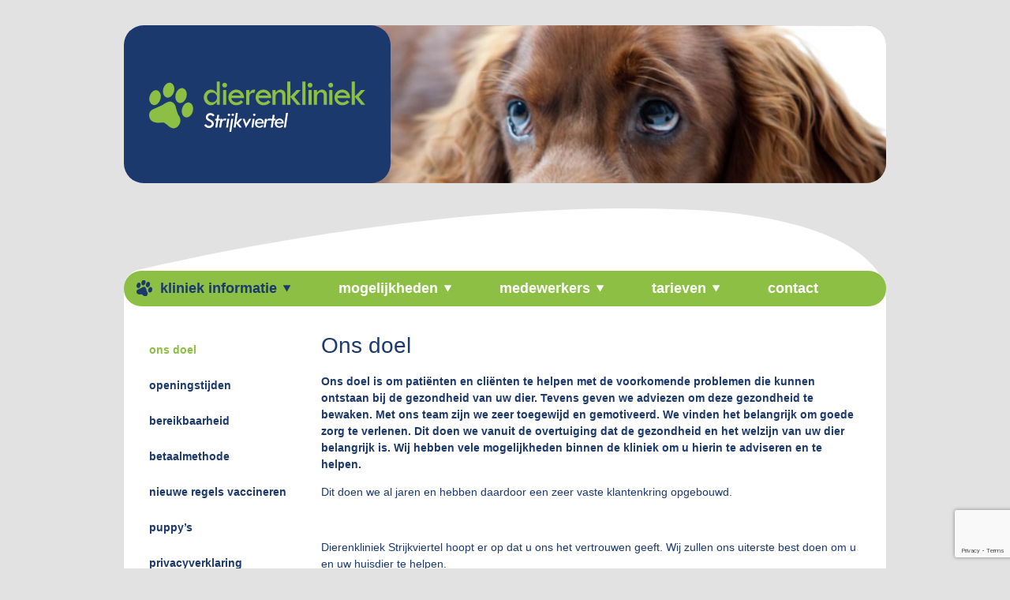

--- FILE ---
content_type: text/html; charset=UTF-8
request_url: https://dierenkliniek-strijkviertel.nl/ons-doel/
body_size: 26640
content:
<!doctype html>
	<html lang="nl">
	<head>
		<meta charset="utf-8">
		<meta http-equiv="X-UA-Compatible" content="IE=edge">
		<title>Ons doel - Dierenkliniek Strijkviertel</title>
		<meta name="viewport" content="width=device-width, initial-scale=1"/>
		<link rel="icon" href="https://dierenkliniek-strijkviertel.nl/wp-content/themes/mijnontwerp/favicon.png">
		<!--[if IE]>
			<link rel="shortcut icon" href="https://dierenkliniek-strijkviertel.nl/wp-content/themes/mijnontwerp/favicon.ico">
		<![endif]-->
		<meta name='robots' content='index, follow, max-image-preview:large, max-snippet:-1, max-video-preview:-1' />

	<!-- This site is optimized with the Yoast SEO plugin v19.8 - https://yoast.com/wordpress/plugins/seo/ -->
	<link rel="canonical" href="https://dierenkliniek-strijkviertel.nl/ons-doel/" />
	<meta property="og:locale" content="nl_NL" />
	<meta property="og:type" content="article" />
	<meta property="og:title" content="Ons doel - Dierenkliniek Strijkviertel" />
	<meta property="og:description" content="Ons doel is om patiënten en cliënten te helpen met de voorkomende problemen die kunnen ontstaan bij de gezondheid van uw dier. Tevens geven we adviezen om deze gezondheid te bewaken. Met ons team zijn we zeer toegewijd en gemotiveerd. We vinden het belangrijk om goede zorg te verlenen. Dit doen we vanuit de overtuiging [&hellip;]" />
	<meta property="og:url" content="https://dierenkliniek-strijkviertel.nl/ons-doel/" />
	<meta property="og:site_name" content="Dierenkliniek Strijkviertel" />
	<meta property="article:modified_time" content="2022-09-25T07:44:34+00:00" />
	<meta name="twitter:card" content="summary_large_image" />
	<meta name="twitter:label1" content="Geschatte leestijd" />
	<meta name="twitter:data1" content="1 minuut" />
	<script type="application/ld+json" class="yoast-schema-graph">{"@context":"https://schema.org","@graph":[{"@type":"WebPage","@id":"https://dierenkliniek-strijkviertel.nl/ons-doel/","url":"https://dierenkliniek-strijkviertel.nl/ons-doel/","name":"Ons doel - Dierenkliniek Strijkviertel","isPartOf":{"@id":"https://dierenkliniek-strijkviertel.nl/#website"},"datePublished":"2016-06-17T11:33:11+00:00","dateModified":"2022-09-25T07:44:34+00:00","breadcrumb":{"@id":"https://dierenkliniek-strijkviertel.nl/ons-doel/#breadcrumb"},"inLanguage":"nl","potentialAction":[{"@type":"ReadAction","target":["https://dierenkliniek-strijkviertel.nl/ons-doel/"]}]},{"@type":"BreadcrumbList","@id":"https://dierenkliniek-strijkviertel.nl/ons-doel/#breadcrumb","itemListElement":[{"@type":"ListItem","position":1,"name":"Home","item":"https://dierenkliniek-strijkviertel.nl/"},{"@type":"ListItem","position":2,"name":"Ons doel"}]},{"@type":"WebSite","@id":"https://dierenkliniek-strijkviertel.nl/#website","url":"https://dierenkliniek-strijkviertel.nl/","name":"Dierenkliniek Strijkviertel","description":"We zijn een service-gerichte dierenkliniek waar we een optimale zorg aan uw dier geven","potentialAction":[{"@type":"SearchAction","target":{"@type":"EntryPoint","urlTemplate":"https://dierenkliniek-strijkviertel.nl/?s={search_term_string}"},"query-input":"required name=search_term_string"}],"inLanguage":"nl"}]}</script>
	<!-- / Yoast SEO plugin. -->


<link rel='dns-prefetch' href='//www.google.com' />
<link rel='stylesheet' id='wp-block-library-css'  href='https://dierenkliniek-strijkviertel.nl/wp-includes/css/dist/block-library/style.min.css' type='text/css' media='all' />
<style id='global-styles-inline-css' type='text/css'>
body{--wp--preset--color--black: #000000;--wp--preset--color--cyan-bluish-gray: #abb8c3;--wp--preset--color--white: #ffffff;--wp--preset--color--pale-pink: #f78da7;--wp--preset--color--vivid-red: #cf2e2e;--wp--preset--color--luminous-vivid-orange: #ff6900;--wp--preset--color--luminous-vivid-amber: #fcb900;--wp--preset--color--light-green-cyan: #7bdcb5;--wp--preset--color--vivid-green-cyan: #00d084;--wp--preset--color--pale-cyan-blue: #8ed1fc;--wp--preset--color--vivid-cyan-blue: #0693e3;--wp--preset--color--vivid-purple: #9b51e0;--wp--preset--gradient--vivid-cyan-blue-to-vivid-purple: linear-gradient(135deg,rgba(6,147,227,1) 0%,rgb(155,81,224) 100%);--wp--preset--gradient--light-green-cyan-to-vivid-green-cyan: linear-gradient(135deg,rgb(122,220,180) 0%,rgb(0,208,130) 100%);--wp--preset--gradient--luminous-vivid-amber-to-luminous-vivid-orange: linear-gradient(135deg,rgba(252,185,0,1) 0%,rgba(255,105,0,1) 100%);--wp--preset--gradient--luminous-vivid-orange-to-vivid-red: linear-gradient(135deg,rgba(255,105,0,1) 0%,rgb(207,46,46) 100%);--wp--preset--gradient--very-light-gray-to-cyan-bluish-gray: linear-gradient(135deg,rgb(238,238,238) 0%,rgb(169,184,195) 100%);--wp--preset--gradient--cool-to-warm-spectrum: linear-gradient(135deg,rgb(74,234,220) 0%,rgb(151,120,209) 20%,rgb(207,42,186) 40%,rgb(238,44,130) 60%,rgb(251,105,98) 80%,rgb(254,248,76) 100%);--wp--preset--gradient--blush-light-purple: linear-gradient(135deg,rgb(255,206,236) 0%,rgb(152,150,240) 100%);--wp--preset--gradient--blush-bordeaux: linear-gradient(135deg,rgb(254,205,165) 0%,rgb(254,45,45) 50%,rgb(107,0,62) 100%);--wp--preset--gradient--luminous-dusk: linear-gradient(135deg,rgb(255,203,112) 0%,rgb(199,81,192) 50%,rgb(65,88,208) 100%);--wp--preset--gradient--pale-ocean: linear-gradient(135deg,rgb(255,245,203) 0%,rgb(182,227,212) 50%,rgb(51,167,181) 100%);--wp--preset--gradient--electric-grass: linear-gradient(135deg,rgb(202,248,128) 0%,rgb(113,206,126) 100%);--wp--preset--gradient--midnight: linear-gradient(135deg,rgb(2,3,129) 0%,rgb(40,116,252) 100%);--wp--preset--duotone--dark-grayscale: url('#wp-duotone-dark-grayscale');--wp--preset--duotone--grayscale: url('#wp-duotone-grayscale');--wp--preset--duotone--purple-yellow: url('#wp-duotone-purple-yellow');--wp--preset--duotone--blue-red: url('#wp-duotone-blue-red');--wp--preset--duotone--midnight: url('#wp-duotone-midnight');--wp--preset--duotone--magenta-yellow: url('#wp-duotone-magenta-yellow');--wp--preset--duotone--purple-green: url('#wp-duotone-purple-green');--wp--preset--duotone--blue-orange: url('#wp-duotone-blue-orange');--wp--preset--font-size--small: 13px;--wp--preset--font-size--medium: 20px;--wp--preset--font-size--large: 36px;--wp--preset--font-size--x-large: 42px;}.has-black-color{color: var(--wp--preset--color--black) !important;}.has-cyan-bluish-gray-color{color: var(--wp--preset--color--cyan-bluish-gray) !important;}.has-white-color{color: var(--wp--preset--color--white) !important;}.has-pale-pink-color{color: var(--wp--preset--color--pale-pink) !important;}.has-vivid-red-color{color: var(--wp--preset--color--vivid-red) !important;}.has-luminous-vivid-orange-color{color: var(--wp--preset--color--luminous-vivid-orange) !important;}.has-luminous-vivid-amber-color{color: var(--wp--preset--color--luminous-vivid-amber) !important;}.has-light-green-cyan-color{color: var(--wp--preset--color--light-green-cyan) !important;}.has-vivid-green-cyan-color{color: var(--wp--preset--color--vivid-green-cyan) !important;}.has-pale-cyan-blue-color{color: var(--wp--preset--color--pale-cyan-blue) !important;}.has-vivid-cyan-blue-color{color: var(--wp--preset--color--vivid-cyan-blue) !important;}.has-vivid-purple-color{color: var(--wp--preset--color--vivid-purple) !important;}.has-black-background-color{background-color: var(--wp--preset--color--black) !important;}.has-cyan-bluish-gray-background-color{background-color: var(--wp--preset--color--cyan-bluish-gray) !important;}.has-white-background-color{background-color: var(--wp--preset--color--white) !important;}.has-pale-pink-background-color{background-color: var(--wp--preset--color--pale-pink) !important;}.has-vivid-red-background-color{background-color: var(--wp--preset--color--vivid-red) !important;}.has-luminous-vivid-orange-background-color{background-color: var(--wp--preset--color--luminous-vivid-orange) !important;}.has-luminous-vivid-amber-background-color{background-color: var(--wp--preset--color--luminous-vivid-amber) !important;}.has-light-green-cyan-background-color{background-color: var(--wp--preset--color--light-green-cyan) !important;}.has-vivid-green-cyan-background-color{background-color: var(--wp--preset--color--vivid-green-cyan) !important;}.has-pale-cyan-blue-background-color{background-color: var(--wp--preset--color--pale-cyan-blue) !important;}.has-vivid-cyan-blue-background-color{background-color: var(--wp--preset--color--vivid-cyan-blue) !important;}.has-vivid-purple-background-color{background-color: var(--wp--preset--color--vivid-purple) !important;}.has-black-border-color{border-color: var(--wp--preset--color--black) !important;}.has-cyan-bluish-gray-border-color{border-color: var(--wp--preset--color--cyan-bluish-gray) !important;}.has-white-border-color{border-color: var(--wp--preset--color--white) !important;}.has-pale-pink-border-color{border-color: var(--wp--preset--color--pale-pink) !important;}.has-vivid-red-border-color{border-color: var(--wp--preset--color--vivid-red) !important;}.has-luminous-vivid-orange-border-color{border-color: var(--wp--preset--color--luminous-vivid-orange) !important;}.has-luminous-vivid-amber-border-color{border-color: var(--wp--preset--color--luminous-vivid-amber) !important;}.has-light-green-cyan-border-color{border-color: var(--wp--preset--color--light-green-cyan) !important;}.has-vivid-green-cyan-border-color{border-color: var(--wp--preset--color--vivid-green-cyan) !important;}.has-pale-cyan-blue-border-color{border-color: var(--wp--preset--color--pale-cyan-blue) !important;}.has-vivid-cyan-blue-border-color{border-color: var(--wp--preset--color--vivid-cyan-blue) !important;}.has-vivid-purple-border-color{border-color: var(--wp--preset--color--vivid-purple) !important;}.has-vivid-cyan-blue-to-vivid-purple-gradient-background{background: var(--wp--preset--gradient--vivid-cyan-blue-to-vivid-purple) !important;}.has-light-green-cyan-to-vivid-green-cyan-gradient-background{background: var(--wp--preset--gradient--light-green-cyan-to-vivid-green-cyan) !important;}.has-luminous-vivid-amber-to-luminous-vivid-orange-gradient-background{background: var(--wp--preset--gradient--luminous-vivid-amber-to-luminous-vivid-orange) !important;}.has-luminous-vivid-orange-to-vivid-red-gradient-background{background: var(--wp--preset--gradient--luminous-vivid-orange-to-vivid-red) !important;}.has-very-light-gray-to-cyan-bluish-gray-gradient-background{background: var(--wp--preset--gradient--very-light-gray-to-cyan-bluish-gray) !important;}.has-cool-to-warm-spectrum-gradient-background{background: var(--wp--preset--gradient--cool-to-warm-spectrum) !important;}.has-blush-light-purple-gradient-background{background: var(--wp--preset--gradient--blush-light-purple) !important;}.has-blush-bordeaux-gradient-background{background: var(--wp--preset--gradient--blush-bordeaux) !important;}.has-luminous-dusk-gradient-background{background: var(--wp--preset--gradient--luminous-dusk) !important;}.has-pale-ocean-gradient-background{background: var(--wp--preset--gradient--pale-ocean) !important;}.has-electric-grass-gradient-background{background: var(--wp--preset--gradient--electric-grass) !important;}.has-midnight-gradient-background{background: var(--wp--preset--gradient--midnight) !important;}.has-small-font-size{font-size: var(--wp--preset--font-size--small) !important;}.has-medium-font-size{font-size: var(--wp--preset--font-size--medium) !important;}.has-large-font-size{font-size: var(--wp--preset--font-size--large) !important;}.has-x-large-font-size{font-size: var(--wp--preset--font-size--x-large) !important;}
</style>
<link rel='stylesheet' id='contact-form-7-css'  href='https://dierenkliniek-strijkviertel.nl/wp-content/plugins/contact-form-7/includes/css/styles.css' type='text/css' media='all' />
<link rel='stylesheet' id='mo-stylesheet-css'  href='https://dierenkliniek-strijkviertel.nl/wp-content/themes/mijnontwerp/stylesheets/style.css' type='text/css' media='all' />
<link rel="EditURI" type="application/rsd+xml" title="RSD" href="https://dierenkliniek-strijkviertel.nl/xmlrpc.php?rsd" />
<link rel="wlwmanifest" type="application/wlwmanifest+xml" href="https://dierenkliniek-strijkviertel.nl/wp-includes/wlwmanifest.xml" /> 
<link rel='shortlink' href='https://dierenkliniek-strijkviertel.nl/?p=212' />
<!--[if lt IE 9]><script src="http://html5shim.googlecode.com/svn/trunk/html5.js"></script><![endif]-->	</head>
	<body class="page-template-default page page-id-212" itemscope itemtype="http://schema.org/WebPage">
		
		<div class="container">	
			<header class="header" role="banner" itemscope itemtype="http://schema.org/WPHeader">		
					<div class="logo" itemscope itemtype="http://schema.org/Organization">
						<a href="https://dierenkliniek-strijkviertel.nl" rel="nofollow">
							<img src="https://dierenkliniek-strijkviertel.nl/wp-content/themes/mijnontwerp/images/logo.svg" alt="Dierenkliniek Strijkviertel" />
						</a>
					</div>
					<div class="slider">
						<ul class="slides">
												            <li style="background-image: url('https://dierenkliniek-strijkviertel.nl/wp-content/uploads/2016/06/1.jpg');">
					            </li>
												            <li style="background-image: url('https://dierenkliniek-strijkviertel.nl/wp-content/uploads/2016/06/2.jpg');">
					            </li>
													</ul>
					</div>
				<!--[if lt IE 10]>
				<div class="oldbrowser"><p>You are using an old browser. To view this webpage optimally, please <a href="http://browsehappy.com/">download a modern browser here</a></p></div>
				<![endif]-->
			</header>
			<div class="menu-wrapper">

				<nav role="navigation" itemscope itemtype="http://schema.org/SiteNavigationElement">
					<a href="#" class="menu-button">
						Menu
					</a>
					<ul id="menu-mainmenu" class="menu"><li id="menu-item-152" class="menu-item menu-item-type-custom menu-item-object-custom current-menu-ancestor current-menu-parent menu-item-has-children menu-item-152"><a href="#">kliniek informatie</a>
<ul class="sub-menu">
	<li id="menu-item-213" class="menu-item menu-item-type-post_type menu-item-object-page current-menu-item page_item page-item-212 current_page_item menu-item-213"><a href="https://dierenkliniek-strijkviertel.nl/ons-doel/" aria-current="page">Ons doel</a></li>
	<li id="menu-item-157" class="menu-item menu-item-type-post_type menu-item-object-page menu-item-157"><a href="https://dierenkliniek-strijkviertel.nl/openingstijden-dierenkliniek-strijkviertel/">Openingstijden</a></li>
	<li id="menu-item-160" class="menu-item menu-item-type-post_type menu-item-object-page menu-item-160"><a href="https://dierenkliniek-strijkviertel.nl/bereikbaarheid/">Bereikbaarheid</a></li>
	<li id="menu-item-163" class="menu-item menu-item-type-post_type menu-item-object-page menu-item-163"><a href="https://dierenkliniek-strijkviertel.nl/betaalmethode/">Betaalmethode</a></li>
	<li id="menu-item-653" class="menu-item menu-item-type-post_type menu-item-object-page menu-item-653"><a href="https://dierenkliniek-strijkviertel.nl/nieuwe-regels-vaccineren-puppys/">Nieuwe regels vaccineren puppy’s</a></li>
	<li id="menu-item-414" class="menu-item menu-item-type-post_type menu-item-object-page menu-item-414"><a href="https://dierenkliniek-strijkviertel.nl/privacyverklaring/">Privacyverklaring</a></li>
</ul>
</li>
<li id="menu-item-153" class="menu-item menu-item-type-custom menu-item-object-custom menu-item-has-children menu-item-153"><a href="#">Mogelijkheden</a>
<ul class="sub-menu">
	<li id="menu-item-166" class="menu-item menu-item-type-post_type menu-item-object-page menu-item-166"><a href="https://dierenkliniek-strijkviertel.nl/het-zieke-dier/">Het zieke dier</a></li>
	<li id="menu-item-169" class="menu-item menu-item-type-post_type menu-item-object-page menu-item-169"><a href="https://dierenkliniek-strijkviertel.nl/leveren-vaccinaties-o-a-hond-pup-kat-kitten-en-konijn/">vaccinaties</a></li>
	<li id="menu-item-172" class="menu-item menu-item-type-post_type menu-item-object-page menu-item-172"><a href="https://dierenkliniek-strijkviertel.nl/zorg-puppies-en-kittens/">puppy en kitten consult</a></li>
	<li id="menu-item-175" class="menu-item menu-item-type-post_type menu-item-object-page menu-item-175"><a href="https://dierenkliniek-strijkviertel.nl/senioren-zorg/">Senioren zorg</a></li>
	<li id="menu-item-178" class="menu-item menu-item-type-post_type menu-item-object-page menu-item-178"><a href="https://dierenkliniek-strijkviertel.nl/castratie-en-sterilisatie/">castratie of sterilisatie</a></li>
	<li id="menu-item-181" class="menu-item menu-item-type-post_type menu-item-object-page menu-item-181"><a href="https://dierenkliniek-strijkviertel.nl/chirurgie/">Chirurgie</a></li>
	<li id="menu-item-184" class="menu-item menu-item-type-post_type menu-item-object-page menu-item-184"><a href="https://dierenkliniek-strijkviertel.nl/tandheelkunde/">Tandheelkunde</a></li>
	<li id="menu-item-187" class="menu-item menu-item-type-post_type menu-item-object-page menu-item-187"><a href="https://dierenkliniek-strijkviertel.nl/diagnostiek/">Diagnostiek</a></li>
	<li id="menu-item-190" class="menu-item menu-item-type-post_type menu-item-object-page menu-item-190"><a href="https://dierenkliniek-strijkviertel.nl/euthanasie/">Euthanasie</a></li>
	<li id="menu-item-193" class="menu-item menu-item-type-post_type menu-item-object-page menu-item-193"><a href="https://dierenkliniek-strijkviertel.nl/verzekering/">Verzekering</a></li>
	<li id="menu-item-196" class="menu-item menu-item-type-post_type menu-item-object-page menu-item-196"><a href="https://dierenkliniek-strijkviertel.nl/voeding-en-verzorging/">Voeding en verzorging</a></li>
	<li id="menu-item-199" class="menu-item menu-item-type-post_type menu-item-object-page menu-item-199"><a href="https://dierenkliniek-strijkviertel.nl/doorverwijzingen/">Doorverwijzingen</a></li>
</ul>
</li>
<li id="menu-item-154" class="menu-item menu-item-type-custom menu-item-object-custom menu-item-has-children menu-item-154"><a href="#">medewerkers</a>
<ul class="sub-menu">
	<li id="menu-item-376" class="menu-item menu-item-type-post_type menu-item-object-page menu-item-376"><a href="https://dierenkliniek-strijkviertel.nl/annemarie/">Annemarie</a></li>
	<li id="menu-item-420" class="menu-item menu-item-type-post_type menu-item-object-page menu-item-420"><a href="https://dierenkliniek-strijkviertel.nl/jet/">Jet</a></li>
	<li id="menu-item-639" class="menu-item menu-item-type-post_type menu-item-object-page menu-item-639"><a href="https://dierenkliniek-strijkviertel.nl/gini/">Gini</a></li>
	<li id="menu-item-260" class="menu-item menu-item-type-post_type menu-item-object-page menu-item-260"><a href="https://dierenkliniek-strijkviertel.nl/sabine/">Sabine</a></li>
	<li id="menu-item-513" class="menu-item menu-item-type-post_type menu-item-object-page menu-item-513"><a href="https://dierenkliniek-strijkviertel.nl/rianne/">Rianne</a></li>
	<li id="menu-item-649" class="menu-item menu-item-type-post_type menu-item-object-page menu-item-649"><a href="https://dierenkliniek-strijkviertel.nl/roelle/">Roëlle</a></li>
	<li id="menu-item-642" class="menu-item menu-item-type-post_type menu-item-object-page menu-item-642"><a href="https://dierenkliniek-strijkviertel.nl/suzanne/">Suzanne</a></li>
</ul>
</li>
<li id="menu-item-155" class="menu-item menu-item-type-custom menu-item-object-custom menu-item-has-children menu-item-155"><a href="#">tarieven</a>
<ul class="sub-menu">
	<li id="menu-item-264" class="menu-item menu-item-type-post_type menu-item-object-page menu-item-264"><a href="https://dierenkliniek-strijkviertel.nl/tarieven-hond/">Hond</a></li>
	<li id="menu-item-267" class="menu-item menu-item-type-post_type menu-item-object-page menu-item-267"><a href="https://dierenkliniek-strijkviertel.nl/tarieven-kat/">Kat</a></li>
	<li id="menu-item-210" class="menu-item menu-item-type-post_type menu-item-object-page menu-item-210"><a href="https://dierenkliniek-strijkviertel.nl/tarieven-bijzondere-huisdieren/">Bijzondere huisdieren</a></li>
</ul>
</li>
<li id="menu-item-147" class="menu-item menu-item-type-post_type menu-item-object-page menu-item-147"><a href="https://dierenkliniek-strijkviertel.nl/contact/">Contact</a></li>
</ul>				</nav>
			</div>		
			<div class="content">
				<div class="row">
					<div class="col-sm-3">
						<div class="left">
							<nav class="split-menu" role="navigation" itemscope itemtype="http://schema.org/SiteNavigationElement">
								<div id="nav_plus_widget-2" class="widget widget_nav_plus_widget">		<div class="menu-mainmenu-container">
			<ul id="menu-mainmenu" class="menu">
				<li class="menu-item menu-item-type-post_type menu-item-object-page current-menu-item page_item page-item-212 current_page_item menu-item-213"><a href="https://dierenkliniek-strijkviertel.nl/ons-doel/" aria-current="page">Ons doel</a></li>
<li class="menu-item menu-item-type-post_type menu-item-object-page menu-item-157"><a href="https://dierenkliniek-strijkviertel.nl/openingstijden-dierenkliniek-strijkviertel/">Openingstijden</a></li>
<li class="menu-item menu-item-type-post_type menu-item-object-page menu-item-160"><a href="https://dierenkliniek-strijkviertel.nl/bereikbaarheid/">Bereikbaarheid</a></li>
<li class="menu-item menu-item-type-post_type menu-item-object-page menu-item-163"><a href="https://dierenkliniek-strijkviertel.nl/betaalmethode/">Betaalmethode</a></li>
<li class="menu-item menu-item-type-post_type menu-item-object-page menu-item-653"><a href="https://dierenkliniek-strijkviertel.nl/nieuwe-regels-vaccineren-puppys/">Nieuwe regels vaccineren puppy’s</a></li>
<li class="menu-item menu-item-type-post_type menu-item-object-page menu-item-414"><a href="https://dierenkliniek-strijkviertel.nl/privacyverklaring/">Privacyverklaring</a></li>
			</ul>
		</div>
		</div><div id="custom_html-3" class="widget_text widget widget_custom_html"><div class="textwidget custom-html-widget"><a class="maxbutton-1 maxbutton maxbutton-afspraak-maken" href="/afspraak-maken/"><span class='mb-text'>Afspraak Maken</span></a>
<br>
<br></div></div>							</nav>
														<a href="https://dierenkliniek-strijkviertel.nl/contact" class="contact-button">
								Neem direct contact op
							</a>
							
						</div>
					</div>
					<div class="col-sm-9">
						<div class="right">


			
	<main id="main" role="main" itemscope itemprop="mainContentOfPage">
				<h1>Ons doel</h1>
			<p><b>Ons doel is om patiënten en cliënten te helpen met de voorkomende problemen die kunnen ontstaan bij de gezondheid van uw dier. Tevens geven we adviezen om deze gezondheid te bewaken. Met ons team zijn we zeer toegewijd en gemotiveerd. We vinden het belangrijk om goede zorg te verlenen. Dit doen we vanuit de overtuiging dat de gezondheid en het welzijn van uw dier belangrijk is. Wij hebben vele mogelijkheden binnen de kliniek om u hierin te adviseren en te helpen.</b></p>
<p>Dit doen we al jaren en hebben daardoor een zeer vaste klantenkring opgebouwd.</p>
<p>&nbsp;</p>
<p>Dierenkliniek Strijkviertel hoopt er op dat u ons het vertrouwen geeft. Wij zullen ons uiterste best doen om u en uw huisdier te helpen.</p>
<p>Met vriendelijke groet en graag tot ziens,  het team van Dierenkliniek Strijkviertel.</p>
			</main>

							</div> <!-- right -->
						</div> <!-- col-sm-9 -->
					</div> <!-- row -->
					<footer class="footer">
						<p>Dierenkliniek Strijkviertel | Strijkviertel 2 &#8211; 3454 PL &#8211; De Meern | T: 030 265 87 85 | E: <a href="mailto:info@dierenkliniek-strijkviertel.nl">info@dierenkliniek-strijkviertel.nl</a> | KvK: 74 34 26 57</p>
					</footer>
				</div> <!-- content -->
			</div> <!-- container -->
		<!--noptimize--><!--email_off--><style type='text/css'>.maxbutton-1.maxbutton.maxbutton-afspraak-maken{position:relative;text-decoration:none;display:inline-block;vertical-align:middle;width:185px;height:70px;border-width:0px;border-radius:16px 16px 16px 16px;background-color:#1c396d;box-shadow:0px 0px 2px 0px #333333}.maxbutton-1.maxbutton.maxbutton-afspraak-maken:hover{background-color:#1c396d;box-shadow:0px 0px 2px 0px #333333}.maxbutton-1.maxbutton.maxbutton-afspraak-maken .mb-text{color:#ffffff;font-size:18px;text-align:center;font-style:normal;font-weight:bold;line-height:1em;box-sizing:border-box;display:block;background-color:unset;padding:25px 0px 0px 0px}.maxbutton-1.maxbutton.maxbutton-afspraak-maken:hover .mb-text{color:#ffffff}@media only screen and (min-width:0px) and (max-width:480px){.maxbutton-1.maxbutton.maxbutton-afspraak-maken{width:90%}.maxbutton-1.maxbutton.maxbutton-afspraak-maken .mb-text{font-size:14px}}
</style><!--/email_off--><!--/noptimize-->
<script type='text/javascript' src='https://dierenkliniek-strijkviertel.nl/wp-content/plugins/contact-form-7/includes/swv/js/index.js' id='swv-js'></script>
<script type='text/javascript' id='contact-form-7-js-extra'>
/* <![CDATA[ */
var wpcf7 = {"api":{"root":"https:\/\/dierenkliniek-strijkviertel.nl\/wp-json\/","namespace":"contact-form-7\/v1"},"cached":"1"};
/* ]]> */
</script>
<script type='text/javascript' src='https://dierenkliniek-strijkviertel.nl/wp-content/plugins/contact-form-7/includes/js/index.js' id='contact-form-7-js'></script>
<script type='text/javascript' src='https://www.google.com/recaptcha/api.js?render=6Le5hIYUAAAAAAva6QcBCFtXRA6e5fgea-23e-FI' id='google-recaptcha-js'></script>
<script type='text/javascript' src='https://dierenkliniek-strijkviertel.nl/wp-includes/js/dist/vendor/regenerator-runtime.min.js' id='regenerator-runtime-js'></script>
<script type='text/javascript' src='https://dierenkliniek-strijkviertel.nl/wp-includes/js/dist/vendor/wp-polyfill.min.js' id='wp-polyfill-js'></script>
<script type='text/javascript' id='wpcf7-recaptcha-js-extra'>
/* <![CDATA[ */
var wpcf7_recaptcha = {"sitekey":"6Le5hIYUAAAAAAva6QcBCFtXRA6e5fgea-23e-FI","actions":{"homepage":"homepage","contactform":"contactform"}};
/* ]]> */
</script>
<script type='text/javascript' src='https://dierenkliniek-strijkviertel.nl/wp-content/plugins/contact-form-7/modules/recaptcha/index.js' id='wpcf7-recaptcha-js'></script>
<script type='text/javascript' src='https://dierenkliniek-strijkviertel.nl/wp-content/themes/mijnontwerp/js/jquery.min.js' id='jquery-js'></script>
<script type='text/javascript' src='https://dierenkliniek-strijkviertel.nl/wp-content/themes/mijnontwerp/js/scripts.js' id='mo-js-js'></script>

	</body>

</html>

<!--
Performance optimized by W3 Total Cache. Learn more: https://www.boldgrid.com/w3-total-cache/?utm_source=w3tc&utm_medium=footer_comment&utm_campaign=free_plugin


Served from: dierenkliniek-strijkviertel.nl @ 2026-01-17 08:09:16 by W3 Total Cache
-->

--- FILE ---
content_type: text/html; charset=utf-8
request_url: https://www.google.com/recaptcha/api2/anchor?ar=1&k=6Le5hIYUAAAAAAva6QcBCFtXRA6e5fgea-23e-FI&co=aHR0cHM6Ly9kaWVyZW5rbGluaWVrLXN0cmlqa3ZpZXJ0ZWwubmw6NDQz&hl=en&v=PoyoqOPhxBO7pBk68S4YbpHZ&size=invisible&anchor-ms=20000&execute-ms=30000&cb=g6j4tb6tdjrp
body_size: 48435
content:
<!DOCTYPE HTML><html dir="ltr" lang="en"><head><meta http-equiv="Content-Type" content="text/html; charset=UTF-8">
<meta http-equiv="X-UA-Compatible" content="IE=edge">
<title>reCAPTCHA</title>
<style type="text/css">
/* cyrillic-ext */
@font-face {
  font-family: 'Roboto';
  font-style: normal;
  font-weight: 400;
  font-stretch: 100%;
  src: url(//fonts.gstatic.com/s/roboto/v48/KFO7CnqEu92Fr1ME7kSn66aGLdTylUAMa3GUBHMdazTgWw.woff2) format('woff2');
  unicode-range: U+0460-052F, U+1C80-1C8A, U+20B4, U+2DE0-2DFF, U+A640-A69F, U+FE2E-FE2F;
}
/* cyrillic */
@font-face {
  font-family: 'Roboto';
  font-style: normal;
  font-weight: 400;
  font-stretch: 100%;
  src: url(//fonts.gstatic.com/s/roboto/v48/KFO7CnqEu92Fr1ME7kSn66aGLdTylUAMa3iUBHMdazTgWw.woff2) format('woff2');
  unicode-range: U+0301, U+0400-045F, U+0490-0491, U+04B0-04B1, U+2116;
}
/* greek-ext */
@font-face {
  font-family: 'Roboto';
  font-style: normal;
  font-weight: 400;
  font-stretch: 100%;
  src: url(//fonts.gstatic.com/s/roboto/v48/KFO7CnqEu92Fr1ME7kSn66aGLdTylUAMa3CUBHMdazTgWw.woff2) format('woff2');
  unicode-range: U+1F00-1FFF;
}
/* greek */
@font-face {
  font-family: 'Roboto';
  font-style: normal;
  font-weight: 400;
  font-stretch: 100%;
  src: url(//fonts.gstatic.com/s/roboto/v48/KFO7CnqEu92Fr1ME7kSn66aGLdTylUAMa3-UBHMdazTgWw.woff2) format('woff2');
  unicode-range: U+0370-0377, U+037A-037F, U+0384-038A, U+038C, U+038E-03A1, U+03A3-03FF;
}
/* math */
@font-face {
  font-family: 'Roboto';
  font-style: normal;
  font-weight: 400;
  font-stretch: 100%;
  src: url(//fonts.gstatic.com/s/roboto/v48/KFO7CnqEu92Fr1ME7kSn66aGLdTylUAMawCUBHMdazTgWw.woff2) format('woff2');
  unicode-range: U+0302-0303, U+0305, U+0307-0308, U+0310, U+0312, U+0315, U+031A, U+0326-0327, U+032C, U+032F-0330, U+0332-0333, U+0338, U+033A, U+0346, U+034D, U+0391-03A1, U+03A3-03A9, U+03B1-03C9, U+03D1, U+03D5-03D6, U+03F0-03F1, U+03F4-03F5, U+2016-2017, U+2034-2038, U+203C, U+2040, U+2043, U+2047, U+2050, U+2057, U+205F, U+2070-2071, U+2074-208E, U+2090-209C, U+20D0-20DC, U+20E1, U+20E5-20EF, U+2100-2112, U+2114-2115, U+2117-2121, U+2123-214F, U+2190, U+2192, U+2194-21AE, U+21B0-21E5, U+21F1-21F2, U+21F4-2211, U+2213-2214, U+2216-22FF, U+2308-230B, U+2310, U+2319, U+231C-2321, U+2336-237A, U+237C, U+2395, U+239B-23B7, U+23D0, U+23DC-23E1, U+2474-2475, U+25AF, U+25B3, U+25B7, U+25BD, U+25C1, U+25CA, U+25CC, U+25FB, U+266D-266F, U+27C0-27FF, U+2900-2AFF, U+2B0E-2B11, U+2B30-2B4C, U+2BFE, U+3030, U+FF5B, U+FF5D, U+1D400-1D7FF, U+1EE00-1EEFF;
}
/* symbols */
@font-face {
  font-family: 'Roboto';
  font-style: normal;
  font-weight: 400;
  font-stretch: 100%;
  src: url(//fonts.gstatic.com/s/roboto/v48/KFO7CnqEu92Fr1ME7kSn66aGLdTylUAMaxKUBHMdazTgWw.woff2) format('woff2');
  unicode-range: U+0001-000C, U+000E-001F, U+007F-009F, U+20DD-20E0, U+20E2-20E4, U+2150-218F, U+2190, U+2192, U+2194-2199, U+21AF, U+21E6-21F0, U+21F3, U+2218-2219, U+2299, U+22C4-22C6, U+2300-243F, U+2440-244A, U+2460-24FF, U+25A0-27BF, U+2800-28FF, U+2921-2922, U+2981, U+29BF, U+29EB, U+2B00-2BFF, U+4DC0-4DFF, U+FFF9-FFFB, U+10140-1018E, U+10190-1019C, U+101A0, U+101D0-101FD, U+102E0-102FB, U+10E60-10E7E, U+1D2C0-1D2D3, U+1D2E0-1D37F, U+1F000-1F0FF, U+1F100-1F1AD, U+1F1E6-1F1FF, U+1F30D-1F30F, U+1F315, U+1F31C, U+1F31E, U+1F320-1F32C, U+1F336, U+1F378, U+1F37D, U+1F382, U+1F393-1F39F, U+1F3A7-1F3A8, U+1F3AC-1F3AF, U+1F3C2, U+1F3C4-1F3C6, U+1F3CA-1F3CE, U+1F3D4-1F3E0, U+1F3ED, U+1F3F1-1F3F3, U+1F3F5-1F3F7, U+1F408, U+1F415, U+1F41F, U+1F426, U+1F43F, U+1F441-1F442, U+1F444, U+1F446-1F449, U+1F44C-1F44E, U+1F453, U+1F46A, U+1F47D, U+1F4A3, U+1F4B0, U+1F4B3, U+1F4B9, U+1F4BB, U+1F4BF, U+1F4C8-1F4CB, U+1F4D6, U+1F4DA, U+1F4DF, U+1F4E3-1F4E6, U+1F4EA-1F4ED, U+1F4F7, U+1F4F9-1F4FB, U+1F4FD-1F4FE, U+1F503, U+1F507-1F50B, U+1F50D, U+1F512-1F513, U+1F53E-1F54A, U+1F54F-1F5FA, U+1F610, U+1F650-1F67F, U+1F687, U+1F68D, U+1F691, U+1F694, U+1F698, U+1F6AD, U+1F6B2, U+1F6B9-1F6BA, U+1F6BC, U+1F6C6-1F6CF, U+1F6D3-1F6D7, U+1F6E0-1F6EA, U+1F6F0-1F6F3, U+1F6F7-1F6FC, U+1F700-1F7FF, U+1F800-1F80B, U+1F810-1F847, U+1F850-1F859, U+1F860-1F887, U+1F890-1F8AD, U+1F8B0-1F8BB, U+1F8C0-1F8C1, U+1F900-1F90B, U+1F93B, U+1F946, U+1F984, U+1F996, U+1F9E9, U+1FA00-1FA6F, U+1FA70-1FA7C, U+1FA80-1FA89, U+1FA8F-1FAC6, U+1FACE-1FADC, U+1FADF-1FAE9, U+1FAF0-1FAF8, U+1FB00-1FBFF;
}
/* vietnamese */
@font-face {
  font-family: 'Roboto';
  font-style: normal;
  font-weight: 400;
  font-stretch: 100%;
  src: url(//fonts.gstatic.com/s/roboto/v48/KFO7CnqEu92Fr1ME7kSn66aGLdTylUAMa3OUBHMdazTgWw.woff2) format('woff2');
  unicode-range: U+0102-0103, U+0110-0111, U+0128-0129, U+0168-0169, U+01A0-01A1, U+01AF-01B0, U+0300-0301, U+0303-0304, U+0308-0309, U+0323, U+0329, U+1EA0-1EF9, U+20AB;
}
/* latin-ext */
@font-face {
  font-family: 'Roboto';
  font-style: normal;
  font-weight: 400;
  font-stretch: 100%;
  src: url(//fonts.gstatic.com/s/roboto/v48/KFO7CnqEu92Fr1ME7kSn66aGLdTylUAMa3KUBHMdazTgWw.woff2) format('woff2');
  unicode-range: U+0100-02BA, U+02BD-02C5, U+02C7-02CC, U+02CE-02D7, U+02DD-02FF, U+0304, U+0308, U+0329, U+1D00-1DBF, U+1E00-1E9F, U+1EF2-1EFF, U+2020, U+20A0-20AB, U+20AD-20C0, U+2113, U+2C60-2C7F, U+A720-A7FF;
}
/* latin */
@font-face {
  font-family: 'Roboto';
  font-style: normal;
  font-weight: 400;
  font-stretch: 100%;
  src: url(//fonts.gstatic.com/s/roboto/v48/KFO7CnqEu92Fr1ME7kSn66aGLdTylUAMa3yUBHMdazQ.woff2) format('woff2');
  unicode-range: U+0000-00FF, U+0131, U+0152-0153, U+02BB-02BC, U+02C6, U+02DA, U+02DC, U+0304, U+0308, U+0329, U+2000-206F, U+20AC, U+2122, U+2191, U+2193, U+2212, U+2215, U+FEFF, U+FFFD;
}
/* cyrillic-ext */
@font-face {
  font-family: 'Roboto';
  font-style: normal;
  font-weight: 500;
  font-stretch: 100%;
  src: url(//fonts.gstatic.com/s/roboto/v48/KFO7CnqEu92Fr1ME7kSn66aGLdTylUAMa3GUBHMdazTgWw.woff2) format('woff2');
  unicode-range: U+0460-052F, U+1C80-1C8A, U+20B4, U+2DE0-2DFF, U+A640-A69F, U+FE2E-FE2F;
}
/* cyrillic */
@font-face {
  font-family: 'Roboto';
  font-style: normal;
  font-weight: 500;
  font-stretch: 100%;
  src: url(//fonts.gstatic.com/s/roboto/v48/KFO7CnqEu92Fr1ME7kSn66aGLdTylUAMa3iUBHMdazTgWw.woff2) format('woff2');
  unicode-range: U+0301, U+0400-045F, U+0490-0491, U+04B0-04B1, U+2116;
}
/* greek-ext */
@font-face {
  font-family: 'Roboto';
  font-style: normal;
  font-weight: 500;
  font-stretch: 100%;
  src: url(//fonts.gstatic.com/s/roboto/v48/KFO7CnqEu92Fr1ME7kSn66aGLdTylUAMa3CUBHMdazTgWw.woff2) format('woff2');
  unicode-range: U+1F00-1FFF;
}
/* greek */
@font-face {
  font-family: 'Roboto';
  font-style: normal;
  font-weight: 500;
  font-stretch: 100%;
  src: url(//fonts.gstatic.com/s/roboto/v48/KFO7CnqEu92Fr1ME7kSn66aGLdTylUAMa3-UBHMdazTgWw.woff2) format('woff2');
  unicode-range: U+0370-0377, U+037A-037F, U+0384-038A, U+038C, U+038E-03A1, U+03A3-03FF;
}
/* math */
@font-face {
  font-family: 'Roboto';
  font-style: normal;
  font-weight: 500;
  font-stretch: 100%;
  src: url(//fonts.gstatic.com/s/roboto/v48/KFO7CnqEu92Fr1ME7kSn66aGLdTylUAMawCUBHMdazTgWw.woff2) format('woff2');
  unicode-range: U+0302-0303, U+0305, U+0307-0308, U+0310, U+0312, U+0315, U+031A, U+0326-0327, U+032C, U+032F-0330, U+0332-0333, U+0338, U+033A, U+0346, U+034D, U+0391-03A1, U+03A3-03A9, U+03B1-03C9, U+03D1, U+03D5-03D6, U+03F0-03F1, U+03F4-03F5, U+2016-2017, U+2034-2038, U+203C, U+2040, U+2043, U+2047, U+2050, U+2057, U+205F, U+2070-2071, U+2074-208E, U+2090-209C, U+20D0-20DC, U+20E1, U+20E5-20EF, U+2100-2112, U+2114-2115, U+2117-2121, U+2123-214F, U+2190, U+2192, U+2194-21AE, U+21B0-21E5, U+21F1-21F2, U+21F4-2211, U+2213-2214, U+2216-22FF, U+2308-230B, U+2310, U+2319, U+231C-2321, U+2336-237A, U+237C, U+2395, U+239B-23B7, U+23D0, U+23DC-23E1, U+2474-2475, U+25AF, U+25B3, U+25B7, U+25BD, U+25C1, U+25CA, U+25CC, U+25FB, U+266D-266F, U+27C0-27FF, U+2900-2AFF, U+2B0E-2B11, U+2B30-2B4C, U+2BFE, U+3030, U+FF5B, U+FF5D, U+1D400-1D7FF, U+1EE00-1EEFF;
}
/* symbols */
@font-face {
  font-family: 'Roboto';
  font-style: normal;
  font-weight: 500;
  font-stretch: 100%;
  src: url(//fonts.gstatic.com/s/roboto/v48/KFO7CnqEu92Fr1ME7kSn66aGLdTylUAMaxKUBHMdazTgWw.woff2) format('woff2');
  unicode-range: U+0001-000C, U+000E-001F, U+007F-009F, U+20DD-20E0, U+20E2-20E4, U+2150-218F, U+2190, U+2192, U+2194-2199, U+21AF, U+21E6-21F0, U+21F3, U+2218-2219, U+2299, U+22C4-22C6, U+2300-243F, U+2440-244A, U+2460-24FF, U+25A0-27BF, U+2800-28FF, U+2921-2922, U+2981, U+29BF, U+29EB, U+2B00-2BFF, U+4DC0-4DFF, U+FFF9-FFFB, U+10140-1018E, U+10190-1019C, U+101A0, U+101D0-101FD, U+102E0-102FB, U+10E60-10E7E, U+1D2C0-1D2D3, U+1D2E0-1D37F, U+1F000-1F0FF, U+1F100-1F1AD, U+1F1E6-1F1FF, U+1F30D-1F30F, U+1F315, U+1F31C, U+1F31E, U+1F320-1F32C, U+1F336, U+1F378, U+1F37D, U+1F382, U+1F393-1F39F, U+1F3A7-1F3A8, U+1F3AC-1F3AF, U+1F3C2, U+1F3C4-1F3C6, U+1F3CA-1F3CE, U+1F3D4-1F3E0, U+1F3ED, U+1F3F1-1F3F3, U+1F3F5-1F3F7, U+1F408, U+1F415, U+1F41F, U+1F426, U+1F43F, U+1F441-1F442, U+1F444, U+1F446-1F449, U+1F44C-1F44E, U+1F453, U+1F46A, U+1F47D, U+1F4A3, U+1F4B0, U+1F4B3, U+1F4B9, U+1F4BB, U+1F4BF, U+1F4C8-1F4CB, U+1F4D6, U+1F4DA, U+1F4DF, U+1F4E3-1F4E6, U+1F4EA-1F4ED, U+1F4F7, U+1F4F9-1F4FB, U+1F4FD-1F4FE, U+1F503, U+1F507-1F50B, U+1F50D, U+1F512-1F513, U+1F53E-1F54A, U+1F54F-1F5FA, U+1F610, U+1F650-1F67F, U+1F687, U+1F68D, U+1F691, U+1F694, U+1F698, U+1F6AD, U+1F6B2, U+1F6B9-1F6BA, U+1F6BC, U+1F6C6-1F6CF, U+1F6D3-1F6D7, U+1F6E0-1F6EA, U+1F6F0-1F6F3, U+1F6F7-1F6FC, U+1F700-1F7FF, U+1F800-1F80B, U+1F810-1F847, U+1F850-1F859, U+1F860-1F887, U+1F890-1F8AD, U+1F8B0-1F8BB, U+1F8C0-1F8C1, U+1F900-1F90B, U+1F93B, U+1F946, U+1F984, U+1F996, U+1F9E9, U+1FA00-1FA6F, U+1FA70-1FA7C, U+1FA80-1FA89, U+1FA8F-1FAC6, U+1FACE-1FADC, U+1FADF-1FAE9, U+1FAF0-1FAF8, U+1FB00-1FBFF;
}
/* vietnamese */
@font-face {
  font-family: 'Roboto';
  font-style: normal;
  font-weight: 500;
  font-stretch: 100%;
  src: url(//fonts.gstatic.com/s/roboto/v48/KFO7CnqEu92Fr1ME7kSn66aGLdTylUAMa3OUBHMdazTgWw.woff2) format('woff2');
  unicode-range: U+0102-0103, U+0110-0111, U+0128-0129, U+0168-0169, U+01A0-01A1, U+01AF-01B0, U+0300-0301, U+0303-0304, U+0308-0309, U+0323, U+0329, U+1EA0-1EF9, U+20AB;
}
/* latin-ext */
@font-face {
  font-family: 'Roboto';
  font-style: normal;
  font-weight: 500;
  font-stretch: 100%;
  src: url(//fonts.gstatic.com/s/roboto/v48/KFO7CnqEu92Fr1ME7kSn66aGLdTylUAMa3KUBHMdazTgWw.woff2) format('woff2');
  unicode-range: U+0100-02BA, U+02BD-02C5, U+02C7-02CC, U+02CE-02D7, U+02DD-02FF, U+0304, U+0308, U+0329, U+1D00-1DBF, U+1E00-1E9F, U+1EF2-1EFF, U+2020, U+20A0-20AB, U+20AD-20C0, U+2113, U+2C60-2C7F, U+A720-A7FF;
}
/* latin */
@font-face {
  font-family: 'Roboto';
  font-style: normal;
  font-weight: 500;
  font-stretch: 100%;
  src: url(//fonts.gstatic.com/s/roboto/v48/KFO7CnqEu92Fr1ME7kSn66aGLdTylUAMa3yUBHMdazQ.woff2) format('woff2');
  unicode-range: U+0000-00FF, U+0131, U+0152-0153, U+02BB-02BC, U+02C6, U+02DA, U+02DC, U+0304, U+0308, U+0329, U+2000-206F, U+20AC, U+2122, U+2191, U+2193, U+2212, U+2215, U+FEFF, U+FFFD;
}
/* cyrillic-ext */
@font-face {
  font-family: 'Roboto';
  font-style: normal;
  font-weight: 900;
  font-stretch: 100%;
  src: url(//fonts.gstatic.com/s/roboto/v48/KFO7CnqEu92Fr1ME7kSn66aGLdTylUAMa3GUBHMdazTgWw.woff2) format('woff2');
  unicode-range: U+0460-052F, U+1C80-1C8A, U+20B4, U+2DE0-2DFF, U+A640-A69F, U+FE2E-FE2F;
}
/* cyrillic */
@font-face {
  font-family: 'Roboto';
  font-style: normal;
  font-weight: 900;
  font-stretch: 100%;
  src: url(//fonts.gstatic.com/s/roboto/v48/KFO7CnqEu92Fr1ME7kSn66aGLdTylUAMa3iUBHMdazTgWw.woff2) format('woff2');
  unicode-range: U+0301, U+0400-045F, U+0490-0491, U+04B0-04B1, U+2116;
}
/* greek-ext */
@font-face {
  font-family: 'Roboto';
  font-style: normal;
  font-weight: 900;
  font-stretch: 100%;
  src: url(//fonts.gstatic.com/s/roboto/v48/KFO7CnqEu92Fr1ME7kSn66aGLdTylUAMa3CUBHMdazTgWw.woff2) format('woff2');
  unicode-range: U+1F00-1FFF;
}
/* greek */
@font-face {
  font-family: 'Roboto';
  font-style: normal;
  font-weight: 900;
  font-stretch: 100%;
  src: url(//fonts.gstatic.com/s/roboto/v48/KFO7CnqEu92Fr1ME7kSn66aGLdTylUAMa3-UBHMdazTgWw.woff2) format('woff2');
  unicode-range: U+0370-0377, U+037A-037F, U+0384-038A, U+038C, U+038E-03A1, U+03A3-03FF;
}
/* math */
@font-face {
  font-family: 'Roboto';
  font-style: normal;
  font-weight: 900;
  font-stretch: 100%;
  src: url(//fonts.gstatic.com/s/roboto/v48/KFO7CnqEu92Fr1ME7kSn66aGLdTylUAMawCUBHMdazTgWw.woff2) format('woff2');
  unicode-range: U+0302-0303, U+0305, U+0307-0308, U+0310, U+0312, U+0315, U+031A, U+0326-0327, U+032C, U+032F-0330, U+0332-0333, U+0338, U+033A, U+0346, U+034D, U+0391-03A1, U+03A3-03A9, U+03B1-03C9, U+03D1, U+03D5-03D6, U+03F0-03F1, U+03F4-03F5, U+2016-2017, U+2034-2038, U+203C, U+2040, U+2043, U+2047, U+2050, U+2057, U+205F, U+2070-2071, U+2074-208E, U+2090-209C, U+20D0-20DC, U+20E1, U+20E5-20EF, U+2100-2112, U+2114-2115, U+2117-2121, U+2123-214F, U+2190, U+2192, U+2194-21AE, U+21B0-21E5, U+21F1-21F2, U+21F4-2211, U+2213-2214, U+2216-22FF, U+2308-230B, U+2310, U+2319, U+231C-2321, U+2336-237A, U+237C, U+2395, U+239B-23B7, U+23D0, U+23DC-23E1, U+2474-2475, U+25AF, U+25B3, U+25B7, U+25BD, U+25C1, U+25CA, U+25CC, U+25FB, U+266D-266F, U+27C0-27FF, U+2900-2AFF, U+2B0E-2B11, U+2B30-2B4C, U+2BFE, U+3030, U+FF5B, U+FF5D, U+1D400-1D7FF, U+1EE00-1EEFF;
}
/* symbols */
@font-face {
  font-family: 'Roboto';
  font-style: normal;
  font-weight: 900;
  font-stretch: 100%;
  src: url(//fonts.gstatic.com/s/roboto/v48/KFO7CnqEu92Fr1ME7kSn66aGLdTylUAMaxKUBHMdazTgWw.woff2) format('woff2');
  unicode-range: U+0001-000C, U+000E-001F, U+007F-009F, U+20DD-20E0, U+20E2-20E4, U+2150-218F, U+2190, U+2192, U+2194-2199, U+21AF, U+21E6-21F0, U+21F3, U+2218-2219, U+2299, U+22C4-22C6, U+2300-243F, U+2440-244A, U+2460-24FF, U+25A0-27BF, U+2800-28FF, U+2921-2922, U+2981, U+29BF, U+29EB, U+2B00-2BFF, U+4DC0-4DFF, U+FFF9-FFFB, U+10140-1018E, U+10190-1019C, U+101A0, U+101D0-101FD, U+102E0-102FB, U+10E60-10E7E, U+1D2C0-1D2D3, U+1D2E0-1D37F, U+1F000-1F0FF, U+1F100-1F1AD, U+1F1E6-1F1FF, U+1F30D-1F30F, U+1F315, U+1F31C, U+1F31E, U+1F320-1F32C, U+1F336, U+1F378, U+1F37D, U+1F382, U+1F393-1F39F, U+1F3A7-1F3A8, U+1F3AC-1F3AF, U+1F3C2, U+1F3C4-1F3C6, U+1F3CA-1F3CE, U+1F3D4-1F3E0, U+1F3ED, U+1F3F1-1F3F3, U+1F3F5-1F3F7, U+1F408, U+1F415, U+1F41F, U+1F426, U+1F43F, U+1F441-1F442, U+1F444, U+1F446-1F449, U+1F44C-1F44E, U+1F453, U+1F46A, U+1F47D, U+1F4A3, U+1F4B0, U+1F4B3, U+1F4B9, U+1F4BB, U+1F4BF, U+1F4C8-1F4CB, U+1F4D6, U+1F4DA, U+1F4DF, U+1F4E3-1F4E6, U+1F4EA-1F4ED, U+1F4F7, U+1F4F9-1F4FB, U+1F4FD-1F4FE, U+1F503, U+1F507-1F50B, U+1F50D, U+1F512-1F513, U+1F53E-1F54A, U+1F54F-1F5FA, U+1F610, U+1F650-1F67F, U+1F687, U+1F68D, U+1F691, U+1F694, U+1F698, U+1F6AD, U+1F6B2, U+1F6B9-1F6BA, U+1F6BC, U+1F6C6-1F6CF, U+1F6D3-1F6D7, U+1F6E0-1F6EA, U+1F6F0-1F6F3, U+1F6F7-1F6FC, U+1F700-1F7FF, U+1F800-1F80B, U+1F810-1F847, U+1F850-1F859, U+1F860-1F887, U+1F890-1F8AD, U+1F8B0-1F8BB, U+1F8C0-1F8C1, U+1F900-1F90B, U+1F93B, U+1F946, U+1F984, U+1F996, U+1F9E9, U+1FA00-1FA6F, U+1FA70-1FA7C, U+1FA80-1FA89, U+1FA8F-1FAC6, U+1FACE-1FADC, U+1FADF-1FAE9, U+1FAF0-1FAF8, U+1FB00-1FBFF;
}
/* vietnamese */
@font-face {
  font-family: 'Roboto';
  font-style: normal;
  font-weight: 900;
  font-stretch: 100%;
  src: url(//fonts.gstatic.com/s/roboto/v48/KFO7CnqEu92Fr1ME7kSn66aGLdTylUAMa3OUBHMdazTgWw.woff2) format('woff2');
  unicode-range: U+0102-0103, U+0110-0111, U+0128-0129, U+0168-0169, U+01A0-01A1, U+01AF-01B0, U+0300-0301, U+0303-0304, U+0308-0309, U+0323, U+0329, U+1EA0-1EF9, U+20AB;
}
/* latin-ext */
@font-face {
  font-family: 'Roboto';
  font-style: normal;
  font-weight: 900;
  font-stretch: 100%;
  src: url(//fonts.gstatic.com/s/roboto/v48/KFO7CnqEu92Fr1ME7kSn66aGLdTylUAMa3KUBHMdazTgWw.woff2) format('woff2');
  unicode-range: U+0100-02BA, U+02BD-02C5, U+02C7-02CC, U+02CE-02D7, U+02DD-02FF, U+0304, U+0308, U+0329, U+1D00-1DBF, U+1E00-1E9F, U+1EF2-1EFF, U+2020, U+20A0-20AB, U+20AD-20C0, U+2113, U+2C60-2C7F, U+A720-A7FF;
}
/* latin */
@font-face {
  font-family: 'Roboto';
  font-style: normal;
  font-weight: 900;
  font-stretch: 100%;
  src: url(//fonts.gstatic.com/s/roboto/v48/KFO7CnqEu92Fr1ME7kSn66aGLdTylUAMa3yUBHMdazQ.woff2) format('woff2');
  unicode-range: U+0000-00FF, U+0131, U+0152-0153, U+02BB-02BC, U+02C6, U+02DA, U+02DC, U+0304, U+0308, U+0329, U+2000-206F, U+20AC, U+2122, U+2191, U+2193, U+2212, U+2215, U+FEFF, U+FFFD;
}

</style>
<link rel="stylesheet" type="text/css" href="https://www.gstatic.com/recaptcha/releases/PoyoqOPhxBO7pBk68S4YbpHZ/styles__ltr.css">
<script nonce="Lh6AOhxmUzKReDX4pfvFfw" type="text/javascript">window['__recaptcha_api'] = 'https://www.google.com/recaptcha/api2/';</script>
<script type="text/javascript" src="https://www.gstatic.com/recaptcha/releases/PoyoqOPhxBO7pBk68S4YbpHZ/recaptcha__en.js" nonce="Lh6AOhxmUzKReDX4pfvFfw">
      
    </script></head>
<body><div id="rc-anchor-alert" class="rc-anchor-alert"></div>
<input type="hidden" id="recaptcha-token" value="[base64]">
<script type="text/javascript" nonce="Lh6AOhxmUzKReDX4pfvFfw">
      recaptcha.anchor.Main.init("[\x22ainput\x22,[\x22bgdata\x22,\x22\x22,\[base64]/[base64]/bmV3IFpbdF0obVswXSk6Sz09Mj9uZXcgWlt0XShtWzBdLG1bMV0pOks9PTM/bmV3IFpbdF0obVswXSxtWzFdLG1bMl0pOks9PTQ/[base64]/[base64]/[base64]/[base64]/[base64]/[base64]/[base64]/[base64]/[base64]/[base64]/[base64]/[base64]/[base64]/[base64]\\u003d\\u003d\x22,\[base64]\\u003d\x22,\x22ZcOPTcOQwqtgw7rDi34ww7LDkcOxWDnCvsKRw5B2wq7CocK7FcOEVGPCvinDrS/Co2vCjCTDoX5twrRWwo3DhsOxw7kuwqQDIcOIAiVCw6PCpMOww6HDsFBhw54Rw47CgsO4w41JaUXCvMKoR8OAw5EEw7jClcKpMMKhL3tfw7MNLGkHw5rDsXXDkATCgsKLw5IuJnXDgsKYJ8OewoduN3TDq8KuMsKAw53CosO7ZsKtBjMEX8OaJBQmwq/[base64]/LMOBwpTCkMKcwq0ZB8KfW8OPS8KGw7cmTMOKFTkKCMK4PijDl8Oow5hdDcOrGDbDg8KBwo3Dl8KTwrVbRlB2MTwZwo/Ch1cnw7ouTmHDsgbDvsKVPMO9w4TDqQp1YlnCjlvDoFvDocODPMKvw7TDmy7CqSHDh8OXclAcasOFKMKxQGU3LiRPwqbCnGlQw5rCncKDwq0Yw5/[base64]/Dl8O/[base64]/VHRlw7Ylw5LCocOWPMObw6pqBsOGK8KvaD5Xwq/CpsKaDsKXNsK6e8O5d8O+WMOkBGYJEMKAwqc9wq3Dk8K9w61iLjHCg8O4w6DCrBd6GCMCwozCl044w4nDjUDDm8KEwpw0ZSvCtcKiFxnDvsOvbk/CtA7CrWtbRcKdw6fDgMKHwqB/C8KAeMKRwp0Hw4LDmDsAYMOgecOPYy0Tw73DglpEwpEFU8K+VMO6CUDDr3oZJcO8wpnCmgzCicOgb8OzZVEZDUwEwrR4dQPCs3sFw7PDoVnCsEl9FDXCnSbDvsOlwpwbw5fDiMKlN8KMZwRDUsKpwo93LU/Ci8OuMsK2wo/Dhy1Hb8Kbw5AiQMOsw7MEK3oswqxxw6PDtXlLSMOxw7/DscOmGMOww5piwptIwoIjw7VCD344wqfCjsKsXhPCgks0eMOIScOBGsK2wqkqGh/CnsO7w7jCiMO9w7/CnQLDrz3CmFHCp3TCvDPDmsO2wqHDo3TCk0RPbMKZwobCpx/CoWnDnF4jw4wRwqPCosK2w7DDox4OWsOsw63Dh8KGJMO3wofDi8OXw4/Cv3sOw5d1w7Qww6FAwrLDsSpqw5coHQHDo8KZJA3DsRnDjcO7TcKRw7tnwo1FCsO2woTCh8OTL2TDqz9vI3jDhz5Hw6M3w67DnjUnOmbDnnViGsO+VDkzwoNzDzFsw6HDk8KtHntxwqNWwoEWw6QpMsOfVMODw6nCgcKGwq/[base64]/CoGh5w4FvwpZ5KsOnDhHDnmHDmsOMwpYCw6pqMinDscKDR2DDk8O3w5LCqsKMX3N9McKGwobDmEAlUnATwqQ4OHfDp1/CjANde8OZw5Eow5HCnVnDp3DCuD3DumrCnAXDuMKVb8K+XT8Aw4QNMSZHw6cPw5gjJMKjCV4AQ1UfBB00wpzCuELDqi7CtMO3w5Qnwq4Gw7PDg8KMw4RUZMOOwoXDqcOkXj3CpkrDmcKww7oQwq4Sw4cpNDnCrUxNwroyaQXDr8OSOsKqcF/[base64]/[base64]/DjMOYZUJIdMOKJ17DsMKkwoBxwrbDi8O7wrRNworCq1p6w5RGwoQRwrU8bB/[base64]/CnFgYw5jCtR4Gw5vCm09Zw7Epw7HDlCkywogbw4jCvsKebFzDqAB3ScOzSMKZwq3CjcOMLCs8MMOZw4rDnCbDo8K4w7zDmsOGKMKeOzEyRxsdw67Co3ciw6/DhMKPw4JKwoAPwqrCjn/CgsOpesKLwrBqXyEFLsOcwqwHwpbCgMOmw5FiNsKLRsO3SCjCscKOw7bDs1TCjsKbJMKoesKBVBpSdgRQwqB6w48Vw7LDvzHDsiI0DMKvWhTDiSw6ccOYwr7Ckmh/w7TCuT9QbXDCsG3Dnjp3w6RNFsOmX2hCw5YFFg5pwq7CsDDDusOCw5peH8OTH8KOFsKMwrokJ8Kkwq3DvsKlJcOdw6bCgsOVPW7DrsK+w6EXIWrCnAjDhQ5eIcOkewgmwoTChHzCisOYFHHCvnp5w41IwqjCtsKTwoTCocK4an/Cr1HCpMK+w7PCncOpPMOrw4AOw6/CgMO5K2QJZhA6NcKBwo/[base64]/[base64]/DsKWw47DlWjDjkPCnkvCqlxCM8KmVcO0w5Z5w5MHwr02DnzCgMO9bBnDr8O3RMKGw7BRwrpgCcKWw73Cr8OQwo7DtwDDj8KJw7zCtMKQbWzCmFhqR8ONwrzCl8KpwrxoGB0/CjTCjA86wqPCjBshw73DsMOBw4/Co8Ogwo/[base64]/[base64]/[base64]/[base64]/[base64]/CuwrDhCZRw7vCgy/CnsOTM2QUworDncKveyXCksKHw6UwMWjDmCLCoMKxwqTCuhEBwpHDqQXDoMO2wo0vwrQiwqrDtT4BG8K9wqjDkHkQFsOAZcOwChDDhcKOGRnCp8Kmw4Y9wqkRATTCpMO+wo0KFMOSwoY8OMOoU8O3b8OKIw4Bw6Exwo8Zw4PDgWfCqjPDp8ORw4jCtsK/J8OUw7bCpEvDh8OmYsOqSUMfBjgxNcKewofDnTMJw6TDmVjCng3CpCshwr/Cq8K2wq1uFF8iw4zDhHHCg8OQLnwzwrZfJcKpwqQ+wopFwoXDtkPCkBFEw7Vlw6QLw4PDrsKVwqfDhcOQwrcXGcKUwrPCgDzDisKSTGPCsS/CkMOBDl3Cm8KBXiTCmcO/wqhqLzwUw7LDrlADDsOrT8Oiw5rCtAPCh8OlQcO8worCgwF9CFTCuyvDm8OYwr9AwovDl8OywrDDomfDvcKaw5bDqicPw7rDpxDDo8KiXhEpW0XDosOsJHrDuMKVwqdzw4/[base64]/wqrCnBXDnWzDo8Kjf2gEw6nDnQHDkTLDqsKrw7HDkMK4w59FwqJxExHDhmVfw5jCo8KICsKRw7PCr8Kpwr9RJMOHHsK9wp5Kw54GZBcxWRDDnsOZw7LDoyzCp1/DnUfDvm0SXnA8RxjCt8K5QUU6wq/CjsK1wqUqLcK2w7FRUCHDv18Ww5HDg8Otw5TDgH85TynCvnJ9w68tNsO7wqzClifDusOKw6gjwpAKw6Rlw7gYwrDDsMOfw7fCp8KGB8O9w4xTw6fCpjoMX8O4BsOLw5LDgMKkwqHDvsKJZsKFw5LChzNqwp9uwo1PVinDtlHDmgU/fhEQwoh6F8O+I8Kkw5pIEMORP8O+TD8+w7LChcKuw5/DgW3Do0vDlXR8w5dQwp9qw7rCgTZywo7CmQsBGMKbwqc3wqjCqsKEw7ItwowjE8KrXkzDj192JcKIAhw4wrrCjcOKT8O0CVgBw7ZeZsK8DMK2w65tw6LChsOLTnsSw4Rlwr7CiD/DhMOKMsK9ChrDkMO7wpxYw4Ajw7TDsErCmk1cw7QyBAbDrRUgH8OuwrTDkko1w6LCj8KZbnwrwrrDrMOZwpjDscOcdEFmwr8mwq7CkxAHfQTDmzHCmsOEwo3CvQN9D8KoK8OqwozDqVvCtXTCp8KBPHQiw71uN2/[base64]/Dlx7CrMK+REdWw4BCE2zCosOvCcKPw7FXw61Jw4rDl8KXw7VLwrLCpcODw5rCok1hbwjCg8KNwpfDqUpiw550wpjCjlVQw6/Cv3LDisKJw6Bxw7HDtcOxwpsuXcODD8OXwqXDisKSwptjbH4UwocFw77CpBXDlyY1aGcvcF3Dr8KQd8Kbw7paJcOyCMOHaxwXc8KhMkY2woxcwoY7ScKuCMOmwr7CrSbDoCsqR8Kgwq/Du0AEWMK/UcOGUmJnw7rDscO9SUrCosKLwpMJYBXCmMKCw7tIDsK7cCnCnFZ1woxawqXDoMOgUcOKwqrCtMKFwrzCkVFzw5TCtsKGSj7DvcOnwoIgd8KTDDM7HsKReMOZw6jDti4NF8OMKsOcw4LCmF/CqsOOZMOBAF7CkcKoAsKLw4lbfn4CL8KzEsOew5zDvcKDw65lVMKxL8Omw4NLw6bDnsKgNWTDtD5kwqNEDyhRw6PDpx/CsMODQw1uwpcqCE7DmcOewpzCgcO5wojCicKnworDuxFPwo/DkmvDocKzwrcSHD/CgcOYw4DCvMKHwrQYwpHDtyN1SXbDvUjColQsXGLDgAcDwpHChxIREcOPGWFtVsKAwpzDlMOuw6rDhHkdasKQKsKwNcO7w7cPJ8ODGcK5wofCiE/DtsOSw5dBwpXCgWIEAGbDlMOIwqVqCH8Yw5p6w6o2TMKXw7jClGoIw7dJGyTDj8KNw4Rkw7bDhcKTY8KkXilBDBx/T8O2wqzCicKzcjNiw6Qvw73DrsOsw6Jzw7jDrH0Nw47CriLCiErCqsKqwrgEwqLCjsOewpIHwoHDs8Oiw7LDhMOkccKoGkrDthcwwqPCvsODwrxAw6DCmsO8w7wLQSfDqcO1wo4rwrVlw5LCgixIw7sBw4rDl1wtwptaKn/Cg8KLw4IBFHwSwqXCicO6EQwJMsKdw6U4w41ZQTpaccOHwrIGIBx/[base64]/DnMO1w6HDh8OIwprCjsKSw6csOsKawqHDp8OxQCfCs8KHf8OywrEmwpLCvMKkw7dKOcO+UsKHwp0PwrLCucKbZXjCoMKcw7jDpHMkwocFH8KrwoBte1/DmsKRBGhjw4/[base64]/Cp8KLOwsjb8OJMMOPfxnCmUwWwr/DjMOcw4o2IQ/DlcKbJ8KNQkvCkCPCgcKzZxBmFh3CvsODwrEqwp9TAMKMU8OywqnCnMOye1ZywrBNXMKcB8KRw5HCmGdgG8KwwpopMBoZFsO7w5PCg0HDoMOjw4/DicK1w5rCjcKqcMKbahUjclHCtMKHw64Jd8Ovw4/Cj0XCu8Osw5nCgMKgw4fDmsKew7PCgMKLwo4Uw5JCw7HCsMOQf2bDmsKDMixWw7IUDiBXwqfDmA3DjhfDrMOsw6xuTHjCsXFww7HCtnTDgsKDUcKERMKHcRXCl8KmfmTCm187UsOtAsOQw5UEw69AGBR/[base64]/DoXrDvgnDt8OTw7sJNxXCrHxpW8OIwpkaw5HDv8K1wqViw4cVAcKfDMOXwpsaN8K8wrnDoMKEw4xhw4VHw449wpxJP8OxwoMXFjXCtwQOw4rDqCfCm8OdwoU4NFzCoXxqwqtiwrE7DsOOYsOMwoslw75yw4JWwoxmfkLDpgLChTrCpnFkw4rDu8KVGsOFw5/Ds8OLwr7CoMKrwo3CtsKTwrrDnsKbFTALKGpJwo3DjR9Hd8OYHMOWLMKfw4MewqjDuTl+wq8CwptIwpB3bDYqw5MuC3c1A8K2D8O4bVEGwrzDosOyw7/CshgSc8OObCHCrsOATsKkX0zCuMKCwogSNsOtYMKqw7AGdMOMNcKRw7IrwpVnwp3DlcOqwrDCsy3Cs8KHw5VyKMKVJcKGecK/ZkvDucKHYSVOTgknwotJwobDhsOwwqpDw5/CnTYOw6nDu8O8wonDlcKYwpTCn8KqI8KsFMKyQ3k9D8OsE8KbU8K5w6svw7NfVAN2VMOew7lueMOOwrrDl8Oqw5c7Jg3ClcODIcOXwoLDjT/DgzsJwp8xwrFuwrRiDMOSXsK0w40BQX3Dh1LCp3jCtcOBTBFMYh04w5nDgG1kA8KDwr8ewpZCwpPDjGPDgMO3IcKqTcKSYcOww5AhwpsPLD87NUV6wpcFw78Yw402axHCkMKFccOgw49qwoXCi8KIw5XCn0pxwojCk8KWHcKswrbCg8K/UVbCj0LDlMO6wrnCtMK2P8ObOQTDqcKtwqTDkAfCs8OJHyjCo8KtXk8Vw68Sw43ClGjCrHLCjcK0w75CWkTDjFXCrsK6aMOofcOTY8OlfzDCnnRDwqZ/XMKfKQRDITpbwrrDgcK9DEfCnMO4w4PCj8KTa1IwXCjDiMOsQcORdwooIU9vwrfChiZ0w4rCoMOwCxQqw6DCv8KqwoRDw6kFw6/CpBltw7ApBysMw47DoMKHw4/CjWnDnFVjIMKhLMK+wpXCtcOew7ciQnN7T1wVZcOSYcK0HcOqFmLCtsKAS8K4CMKmw4XDhTbCglkBanw5wpTDmcOIChLCr8OzKFzCmsK/TBnDtyPDs1TCrifCksKkw6kgw4XCj3Q9d0fDr8OAfMK9wp9CaAXCqcK+Fx83w4U9OxQYC2ESw4fCvMKmwqYtwoDDn8OpAsOfHsKKNTDDj8KdCcOvPMK2w7tQVnjCq8OIPMO1CcKwwoptCzF0wpfDvlQhN8OSwq7DmMKpwr9dw4/[base64]/FXXDpsKxOhVtw5LDp8OWWcO/f0/CpkrDs2APFMKOFsOFTMOjB8KKW8OOJ8O2w4HCog/DtHTCg8KJf2rCqUDDv8KWeMKgwoHDssODw7Jsw5DCr2AENWPCqMOVw7rCjjHDjsKQwowEbsOONcOsDMKkw7Bpw5/[base64]/ScO6w7E7BcOmZcKFwoVLJsKgw4jCiMO7QmbDq0LCu3RvwrAScw9DLBTDrGXCpsO2H3xyw7YQwo5pw4/[base64]/Dj8ODHsK4woVdQmrDqnnCuVRiKMK8D8Oiw4vDtS3DnsKLC8KACXjCoMKBGEMWVS3ChSzDicOPw6XDsC7Dl2lJw6lZfTAYCgZIdMKMwq/[base64]/CpsKsw7jDsMORwrM2w5cOK1owdMOhw5fDg0nCom1LAB7DrMKuI8O+wpLDk8Ozw7HDosK/w6DCryJhw5FWLcK/[base64]/Dr0wAwp4Lw6XDosKvV8KWw73DpglTw7dtER08w6fDjcKPw6DDnsKdAn7DnEnCq8K3aFk+Hm/DqcKnf8OQaxc3ChgESnXCo8KMQE45DVpTwoPDpz7CvcKzw79rw5vCknASwogWwo5SWV3Dr8O7LcOvwqHCn8KxWsOgV8K0MxRgN3NkEjQJwrDCpVjCrGkpfCXDpsKje2/Dj8KafkfCowcEasOTSSPDq8KiwojDiBM+V8KWScOtwrpRwofDs8OFfB09wqHCocOGwrc1dg/CgMKzw4xjw5LCjsObBsOsSDcJwq3DpsOZw6N1w4XCrE3DnQI5K8KpwrYkRmMiGMKsW8OQw5XDm8KGw6DDv8K0w65zw4XCsMO0GsOPLMOEcQDCiMOxwr5kwpkxwosBaVvCu3PCgHRzM8OgCWvDrsKmAsK1YE7CusOtEsOhWHDDhMOmaxDDujzDsMOnCMK/PBnDosK0XGweQHtQZsOoAngMw55qAMK8w69hw4/CgFA7wqnChsKgw7bDsMKGN8Oea2ASNhETWwrDisOBC2d4DcOidnTDqsK8w4LDtE5Xw5vDisORaBldwqs0AsOPJsK9G27Cu8K0wrBuDE/Do8KUNcK6w7wZwrfDtErCtTXDuih9w58TwojDusOzwowUAGvDuMOOwo3DnB5kwrnDlcKVBMObw4DDpCPCkcOEwpzDtcOmwrrDq8KDw6jDkgzDocKsw7l+TWFHwpbCpcOiw5TDuzM4AxPCrVZoY8KBPsOiw53Dl8K3wrULwqVXLsOddS3CjTbDql/CnsOTOsOxw7lyMcOgRMOzwpPCtsOcNMOnacKIw7TCj2o2LsK0TRXCtnTCrFjDlxl3w4ghRwnDucK8wrbCvsK1PsKwW8K2Y8KEPcKLFnQEw5AfaBE/w53Cn8KSNj/DhcK1V8OXwqEAwoMDY8OUwp7DgsKxC8OZOBPCj8KTIQIQTxbCigwxw7QZwr/DjcKta8KEZsKbwq1JwqA3XFdpECXCusK/[base64]/[base64]/CtMOtwoTDshMTw4jCrD8Vw6Z1wqlRwoHDvcOTNCDDhVF6BQEJYTVlBcOcwrMNA8O1w6hKwrjDpcKNPsOQwqk0MxkYwqJrOg1Bw6ghL8OILz8ww7/DucOvwrAUeMO5eMK6w7PCkcKYwqVRw7XDj8KAO8KXw7jDq37CsXcYKMOQbAPCoUrChWA7amrCgsK9woA7w6dWesO0TifChcOCw43DssOyWgLDh8OGwoB6wr4qDVFER8OiXyJ8wrbCv8OdETI6aGZBK8K5YcOaPRHCiDI/AsK8EsKhTl89w77DlcKRacOXw7pGKXPDoUNVWWjDnsOSw4jDgCvCsj3DnXzCsMKtKBtpTMKmSD1jwrFDwqXCo8OCZsKZOMKPPCRcworCmXcgEcK/w7bCv8OeAsK5w5LDh8OXfG8uJ8OZOsO+wqjCpXjDocKZdEnCmMK8UQHDqMO5SRYRwrJdwoMCw5zCj1nDmcOnw5Z2VsOSGcKXHsKqQsOVaMKAecKhM8KBw7Ytwq5mwokGwp9bQ8OKSX/CqMOYRAAiXz0kAMOBQcKKG8O+wp1PHWTDvn/DqW3Dv8O5woZYGkzCr8KHwpbCl8Oaw4jCscO4w5FEdMKcEhEOwrXCtcOiRDDCqFNJSsKyAUnDq8KUwoZJPMKJwoFDw7DDtMO5ERYZw6DCncKnImA/wovClw/DoHPDh8OlJsORJAEVw5fDhCDDjjLCtStaw6MOPsO2wqnChyJuwqQ8wq4mRMOqw4QgHybDpjzDtMKnwp0HMcOOw4J9w7tuwoFJw65JwrEaw6rCv8K1N3PCu3wow7YTwrPDj17DiF5ew4dEwoZVw7MtwozDj3g8Z8KYSsOzw6/ChcOcw6tvwonDucOuwqvDlHsowrcOw6vDsWTCmFzDl0TChnjCg8Kow53DgcOTAVJ0wrM5woPDg07CqsKEwrXDjiN2CHPDgMOobF0DLMKCRBgywoPDuiPCv8KnEjHCg8OINMOxw7zDhMOlw6/DvcKVwq3Chmh/wqYHA8Kjw5AXwpVqwp7Cmi3DnsOQbA7CtcOTe1zDqsOmUXpUIMOXccKtwqPCvsOFwqvDhlw8CUvDs8KAw615w5HDul7CucKWw4/DhcOowosUw7/DvMKaawjDuyRALxHDpBxbw7d5GlPDvxPCgcKKZRnDmMKAwpYFDSZYCcO0M8KTw4/[base64]/DhX7CpGvDoklaB8OSwp/[base64]/DvcO3WTDClA3Cuj1kTHvCh2rCvADDpsOKCAnCqsKMwr/CpmYuw5QCw4nDlyzDgsKXKsOpw4/CosK+wq3CrA16w6TDoxhGw5vCs8O7woHCm0dMwpzClXDDp8KfLMKqwqfCkmQ3woN5UkrCmMK4wqAuwqVOW2hww4DDskM7wpxXwpTCrSAfJ1JBw7cfwpvCvnsYw6l7w4LDnHPDmcOwOsO3w6nDksKiOsOcw64JZcKCwrIJwowww4/DmsOnJnIxwrvCuMOhwoE9w4DCiifDuMOOPAzDhTFvwpnClsK4wq5bw4AAf8OCeDBXYVhLBcOYP8KRwpY+ZzvCgcKJXzXCk8K2wrjDvsK7w7EhY8KmKMKwP8O/[base64]/DvMKaN8OXGlk9HcOkN3R3YlzDg8KDwp4Ew6PDth7DlcOTZMKCw7M3aMKRw7TCqMKyRw3Dlm/CocKeU8OJw6nChlbCujAmI8OONMOKworCtjXDtMK9w5rCuMKTwo0gPhTCoMOXJF8sS8KxwpMKwqU3wr/Ckwt1wr58w47ChAZnDWYwPyPCsMOOU8OhfAUDw7lIasOYw5UUYMK3w6UVw5DCkXEkY8KmECJyBsKad2nCi23CucOqZhDClRQPwplrfRwyw4jDjA/CklJ5EEwkw5TDvDFgwpFCwpRnw5hhPMKkw43Dgn7DvsO+w47DrMOPw7xuOsKdwpV4w6Qiwq8EYsOWCcOow6TDkcKdw7TDnmzCjMORw7HDg8K2w4NydnIXwp/CjWTDhsKPcFhSf8Ovbz9Sw4jDqsOdw7TDtjl4wrA5w6xuwrfDgMKOHkoJw7bCm8Owf8Ozw6JOPHXCv8KyDBFZwrF0TMOhw6DDjQHCq2PCo8OqJ13DhsOfw6HDl8OGSEnDjMOIw4M6dh/CgMK+wolgwqfCjkhfblLDtxfCk8O3XgXCkMK1DVpLMsOuK8K2JcOawo07w5fCnDtZA8KaFsOhLMKCO8K4QWLCshHCkUXCm8KsAMONJcKZw4xieMKmaMOtwqoDw5I4I3opbsOjVRDCjcKYwpjDgcKew63ChMOkZMKbcMORLcO/PcOuw5Nqw4fCjXXCgE1WPH3CrsKJPFrDqn1Za2LDpzIDwq0tV8K5fmDDvjNGwp90wpzCtkbCvMORw5hIwqkfw45HJC/Dk8Otwqt/d35NwoDCjz7Ci8ObDsOaJ8Kjwo/CjwhaIA14KCjCiUXDlDnDqU/[base64]/[base64]/VsOVIwMUXAsNwrLCtsOHc8OMw414aF3DuVTCpMK+Fgskwr1lJ8OEG0bDr8KSVUccw67DncK3GGFIbMK7wrxeGglcI8OjQQ/ChwjDmSwsBnXDmg9/[base64]/DvcOswr7DvWBgw6rCq8KDwqDCmMOxe8KHB1N5UcKHw4d8IRjChULCjXLDgMO6A0Ebw4pOZjQ6bsKmwqHDrcOXZxPDjA4XY38GOmXChkpMYmXDlFbCq09hD0LCu8KDwprDn8KuwqLCpmM+w6/Co8K/wrk+GsO1W8Kjw40aw4Ryw4zDpsONwq5wKnVXfMKefCELw4NXwp5mYD4MbBHCslLCiMKJwrx6JzEfwoPCscOHw4YLw4vCmMOYwoY3RcOLYl/DiAsxaWzDhi/Dr8OGwrgVw6NreiJFwr3DjSk+SApoWMKUwpvDvBTCn8KTHsKFLUV7W03Dm2TCrsOKwqPCog3CiMOsHMKMw4oTw4PDnsKGw60aO8OZHcKmw4DCrDNgLzrDhS7CjFrDs8K2ZsOTASd+w55dZH7Cq8KZdcKww4Y3woMIw4RHwrrDq8KqwrjDhkspbX/DrcOmw4HDk8OxwpjCtwtcwpMPw4fDqnjCgcOvScKcwpvDp8KibsOvdVc/[base64]/[base64]/DisO+eEciTcOYwr51wp/Dg8O2w7zCgG3DjMO2wqkLesOAw7F7H8KCwopzL8KuMMKuw6h7EMKfCcONwoLDoSM4w4FswqgDwo4FMMOSw5Vlw6A3wq9lwpjCqsOtwo1nCX3Dr8KJw4EFZsKgw59fwo4kw6jCuEjCrk1XworDo8OFw65cw7U9acKwT8Kgw4vClyLCmUbDrS/CnMKUdMOtNsKmfcKHbcOgwoxMworDusKMw7HDvsOCw4/CrcKOSiQvwrtJdcKvXRXDlMOpPnXDuz8VbsKVLcODasKXw4tcw7grw5dPwqRkEkBEXQvCszk+wrbDocKCXivDjBjDqsOWw49/w4DDvwrDgsOVHMOFNDMPXcOHT8KkbifDjW/CtU5GOsOdwqHDsMKDw4nDgS3DssKmw5vDvGbDqhtzw7N0w54bw7g3w6nDmcKow6DDrcOlwqt8aB0mBn7CnMOIw7cSSMOSE24Fw5lmw4rDpMKrw5Mvw5lrwp/[base64]/DlHxJwprCiMK0wqDDn8Kiw5vCpsOTw74Mw5HDuTfDmcKGRsOGwqZPw50Cw4B2XsKEQBDDu09Ww6DCrcK7aUHCvkVZw6ErRcOJw5XDqxDCpMOdc1nDvcKiDCPDs8O3Y1bCnBPDmj0tfcOcwr8Qw6/DjRHCscKXwo7Du8KKScO7wrA4w57DgsKXwroHw6DDtcK0MsOHwpULAsOmIwZ6w7nDhcK4w751T17DqHzDtAkIIXxnw5fChMK/wqPCiMKdCMKWw7nDtV8YF8Kjwq1Gwp3CjMK0Oj/[base64]/[base64]/CpMOmLMOow4vDoWrCjiXCqcOuwqIbwrbDqnPDt8OTUMKyPWbDl8O4MsKfNMOGw71Xw6lgw5ECYVzCjWfCqAjCuMOXIUBHCArCpmwrwqwFTQXCo8KbewIeMcKxw6B2wqrClkzDtcKvw4dew7HDrsOfwq1MDsOpwoxPw4zDm8OydgjCsW/[base64]/DmsKrwr7DugHCgRfClD0lf8OrasKzwqEcY0/DvcKwFsKKwrnCqDExw57DqcKBfyViwoEgTMKjw6ZTw5DCpj/DuHTDmSzDgwMkw5BAJzfChGrDmsKRw4RJeW3DhMK/cigRwrHDncKow5rDsRQTQMKEwq1XwqIdJMORcMOUR8Orwr0TK8OiIMKHZcOBwqrCssK5UhMBVD9sLRx8woBfwrbCnsKAVsOFZibDhsKReFUcXsKODMOrwoLCisKaYENew5/Cu1LDjWnCrcOzw5rDlzBtw5AJFxfCimbDlMKswqdYLy4DPxzDnWrClQvCm8Kcd8KswpTCvwIGwoPCk8KncsKaM8OWw5tGDMO9QzggGMOsw4FwKQo6HMKkwoELJ3l4wqDDixZGwpnDrcKsNsKIQ1DDliE2eW7ClQZFJ8OHQMKWFMOlw6PDoMKUBycFe8Oydh/CkMOCwoRNOAkcFcO6PTFYwo7CkMKtYMKiLsKfw53Cj8KkAsKERMOHw43CvsO9w6lQw4PCiSsKLy8Ad8KibcOnSmPDu8K5w65DHhAqw7TCs8K+a8KWJkDCiMOFVCBVwo1bCsKIF8KXw4Enw6ICasOhw7l9w4A5wqPDksOCGBs/BMO9Mj/[base64]/Cp1ttalrCvsO/N8KVD0vDlcO5LMOUaXTDqsOYGcKmPAbDu8KGbMO/[base64]/XTjDn8ObGD1eCgTDuDXCkyUxw4Atwp8ZNMOKwo1/f8KXw7oBbcOow7waPWVICVFMwpDDi1EXa1HCmWYhPsOWT2t3enVTZUxZPMOZwoXCl8KIw5Mvw50mNsOlCMOawrwCwqbCmsOObQQQS3rDs8OBw7sJTsORwpLDnUB0w6PDohPCqsKLDsKXw4BlBFEbKjllwrl4fEjDscKyJcO0VMKqc8K2wpzDuMOAUHh/CBPCjsOXUDXCpkXDjzY0w5NpJMOdwqJ3w4TCiVRPwrvDhcKGwrd+e8KWw5rCv3PDscO4w6MQCDUAwojCtcOgwpvClicqS0UQNmDCocKGw7LCvcOGwrUJw48rw6/Dh8Ocw4F4NHLDtknDkFZ9aU3Dk8KCNMK/L2x0wqLDokAyCSzCoMK1w4IoR8OENgx/[base64]/CpHPDil4YbwrDgxvDigApw5AMScKTM8ORKx7CvcOZw4LCmsKCwqbCkcO/P8KtIMO7wqV/wrXDq8KEwogRwpzDv8KWLlXCnRQ9wqHDtA/CrUPDkMKpw7kewpzCv2bCuh5dJcOCw5zCtMOyQSHCvsOBw6o7w7bCkCPCrMKHQsOvw7vCgcKSwrkRPcOWBMKPw7zCoBTDscOyw6XCjmTDnHIuJMOiS8K8U8K/w4s+wq/CoTBoNMK1w5zCuHZ9HsKVwrrDtMKABcKTw4XDvcO7w51vOHpXwpZWVMK3w5vDuhQ+wq/[base64]/CvwtwIWx6RCZrwqzCu8OPf8Kvci4/O8O3wpvCj8Okw6HCj8OcwoMvJBfDlD4ewoBSdsOPw5vDq13DmsO9w41Uw4rCqcKIfQDCp8KHw63Du0EMTXPCssONwpdVI0djRMOTwpXCkMOjR2cww6zCucO/[base64]/CujzDlBNJDBgtCMO5WWshwrl3ayFNHjnDkAN4wo/DgMKHwp0IHT7CiWojwqMcw5XCgC1xRMOEaixMwqZ6McO+w4EXw4vCq2okwrHDoMOhMBrCoVrDnz90wpIwU8Khw5wAw77CjMOrwpLDuzFHScODVcO0OXbCrwXDs8OTw70/[base64]/ChSrDscKgbG3Dn8ObWDtkO8Oxwo4JO1rDqG3CniPDlcKvVGfCssO6wro/EDkWDlbDlynCu8OaUx5nw7gPIATDhcKTw4JYw5kUT8KLw5kowrXCm8O0w64IM1BUfjjDvMKZPj3Ci8Kqw7XCisK/w7oMO8KSUUpZNDnDp8OOw7FfKnPCssKUw5Vcej9jwogsNl7DvQPCiGoYw4rDjEbCksK2EsK3w70yw6MMdSIrQykpwq/Dq05Ww6XClF/[base64]/w5nDqcO5w5LDnMOUPMKqAyUHw7AiKkXDisOlwrZsw5jDgFfDl0HCtMO6SMOLw44Zw6p+YmzCj2nDiSdYcVjCkFDDoMK6My/DikRSw4bCncORw5jCk3dBw45UC0PCo3dXw7bDr8OCAsOqQXouC2XCpDnCucOFwqfDicO1wrHDksONwoB+w7bDocONZkU0wrRtwp3CvTbDpsOOw5c4aMO6w6wQJcKzw7pKw4AJLkPDgcKmGMO2ecOOwqTCscO6wrdqYFEGw7XCsVpoEVjChcORZgh/wozCnMKNwqQUEsOJLW1aQcKhAMOnw7jCo8K/BsOXwrjDqcKtTcKrHcO1TQdBw7FQTW4CcsO1IFxqVQLCsMOnw5sOeWFUN8KwwpjCmikBDhVWHcKWw5jCjcOww7bDhcKLFcOaw6XCncKQcFrCjMOdw6jCucKPwoBcU8Ocwp/[base64]/OcOSw7PCnsKTIjt7aMKsdMK2w4VSwqzDv8K4A8O/[base64]/DmB1Iw6PCpGZWYRjCmDxVw4jDiFEewo3CuMOWw4fDoFzCqTLCpidZRAMew6/ChwBAwrjDjsOpwqjDjH8Zw7w0GQnDkDt8woHCqsO3cXfDjMOlYiXDnDrCnMOsw5LChsKCwpTCo8OuB2bCpsKUHCRzKMKjwqrDnCZMQ3EvRMKLAsK8c37Cjl/CicOfZRDDhMKjKcO+IcKJwqZ6J8O6ZsOmJD9rJcKvwoJEdGbDlMOQcsO4LMOVUk3DmcO6w5bCjcOkMXXDhRJIw5QLwrHDnsKKw4phwrwNw6vDkMOuwqUVwrUJw7Ipw5TDmcKYwp/[base64]/Cv8O7ccO6wqLDlsO7wrfCnsKVw70vwpsKw4rCrmExRGcuA8OMwo4Vw7hRwowQwq/Cq8OAO8KmK8OofnltTFwcwrN8BcKhEMKWDcO6woAgw4Igw6nCkRFVVsO1w4vDh8OnwpsgwrvCpQjDtcOcSMK7NF0tel7Ch8K2w53DjsKEwp7CpAXDmGAVwqEYW8KdwpTDjxzCk8K8ccKvSTrDvMO8fXR4wrjDqsO1QFTCgiw/wrHDmVgjLCoiGF19wotiZBMcw7fCgShuXkvDunnCtcOTwrV1w5nDrsOrOMOZwpkywprCrwkxwp7DgEbCpBR6w55/[base64]/DjcOnwrAwfMOBMsOCwpERw69eQsOww4Zsw6LDnMO+R07CksO7wpl/w5F/wpTCgsKyNQxdBcODXsKZH3XCuBzDtcKBw7c0woc0w4HCmkYfM0XCt8KWw7nDsMKYw7rDsiwqGFcZw5Qow6rCnhlPA1vCjWbDucOAw67Djj7CtsOEIkzCtMK9ZDvDicKgw4klPMO/w5LCnQnDkcObMsKoWMOrwoHDk2vCo8KQTcKMw6HCiyt7w48IacO0wqjCgmYhwpNlwr/CqnTCswAgw6PDlUzDtTESTMKtOhLCl3J5P8KnLHU/JcKsPcK2cyTCky/DmMObTWJZw6x8wqAVO8K2w6vCpsKpEHnDisO/w7kewrUBwoJ5Vz7DtcOhwoY3wrPDrDnChRHCvsO9E8KGST1OdB51wrfDnDwxw6PDssKqwqLDhxtKD2fCjcO3CcKiwqlfH0oNUcK2FsOlHCtPeXHDscOTe0d0wpRuw6wXE8KDwo/DrcOHM8Krw7cmcMOswprCj1zCoThFM3xWCcOCw6RLwoJ/egMQwqzCuEHCvsOlccOJWTzDjcKLw50lwpQhfMOwckHDrV3Dr8OKwqFObMKfV0Fbw7fDv8O8w7V5w5DDmMO7X8KpCkgMwqx0fFZ/w5QuworCgB/CjDbCo8OAw7/[base64]/CmcKpwqfCm8KbwqrDiHs8OhbCqiTChCMuHgIbwrIRVsOHP2ZUw4bDuzrDpErDmMKIB8KtwpwlX8OZwq/CrWfDoA8Lw7fCpMKaJnIKwqHCjURqYMKXCG7CncOcPMOIwo1ZwogSwoISw4DDqh/CgMK7w7QEworCjsKww7piezXCniXCicOfw4Nlw5fCvEHCucKDwpXCtwALXMKewqhUw7cYw5I7ZUHDlSp2dxrCtMOawoXCn2ZEwoQnw74wwrbCgMOxLcKOI33DhsOtw7HDkcO3LsKxaB/[base64]/[base64]/wpIwLEw0w5/DhsKnCsOWw4DDpWBVwpE2X3BEw5XCjsKBw4JxwqHDgxsOwpDDlRJzEsOpVMKNwqLCmmtNw7HDsTEAXUfCqAFQw4YDw6DCtxl7wphuLCnClcO5woDCvXXDkcOJwpkHTcKkdcK5dDZ/wobDvybCoMKxSA1HVT9xRiHCmhoIb1Q9w5VnVjo4eMKRwr8BwrfCn8KWw7bDk8ONHwgswpXCgMO9L0Ibw7rDjF8wL8KrXmNrRS/DrMOgw7XCjsOGc8O2KmEtwphecAXCjsOtVk/[base64]/[base64]\\u003d\x22],null,[\x22conf\x22,null,\x226Le5hIYUAAAAAAva6QcBCFtXRA6e5fgea-23e-FI\x22,0,null,null,null,1,[21,125,63,73,95,87,41,43,42,83,102,105,109,121],[1017145,681],0,null,null,null,null,0,null,0,null,700,1,null,0,\[base64]/76lBhmnigkZhAoZnOKMAhk\\u003d\x22,0,0,null,null,1,null,0,0,null,null,null,0],\x22https://dierenkliniek-strijkviertel.nl:443\x22,null,[3,1,1],null,null,null,1,3600,[\x22https://www.google.com/intl/en/policies/privacy/\x22,\x22https://www.google.com/intl/en/policies/terms/\x22],\x22lhNHilAnHgT3RfrJBOPK98FRKDf+LEHqxPw9jG4l6Jw\\u003d\x22,1,0,null,1,1768637357202,0,0,[93,82,244,224],null,[210,68,5],\x22RC-TnCBITEXqkjtGg\x22,null,null,null,null,null,\x220dAFcWeA56hvB-DngJPPMfnPHAOWCE2m8Y111iuARxr2ZwJvaa1BdXx3ajCIn54TFHjvoSJHnufAX0LyL9j7fO7CgAN33T1k9mNA\x22,1768720157197]");
    </script></body></html>

--- FILE ---
content_type: text/css
request_url: https://dierenkliniek-strijkviertel.nl/wp-content/themes/mijnontwerp/stylesheets/style.css
body_size: 4277
content:
@charset "UTF-8";body,dd,figure,pre{margin:0}img,legend{border:0}table,table td{border-collapse:collapse}.cf:after,.clearfix:after,.row{clear:both}table td,textarea{vertical-align:top}#tarieventabel .omschrijving,.em,dfn,em,span.amp{font-style:italic}article,aside,details,figcaption,figure,footer,header,hgroup,main,nav,section,summary{display:block}audio,canvas,video{display:inline-block}audio:not([controls]){display:none;height:0}[hidden],template{display:none}html{font-family:sans-serif;-ms-text-size-adjust:100%;-webkit-text-size-adjust:100%}a{background:0 0}a:focus{outline:dotted thin}a:active,a:hover{outline:0}h1{font-size:2em;margin:.67em 0}abbr[title]{border-bottom:1px dotted}.strong,b,strong{font-weight:700}hr{box-sizing:content-box;height:0}p{-webkit-hyphens:auto;-epub-hyphens:auto;-ms-hyphens:auto;hyphens:auto}pre{white-space:pre-wrap}code,kbd,pre,samp{font-family:monospace,serif;font-size:1em}.small,small,sub,sup{font-size:75%}q{quotes:"\201C" "\201D" "\2018" "\2019"}q:after,q:before{content:'';content:none}sub,sup{line-height:0;position:relative;vertical-align:baseline}sup{top:-.5em}sub{bottom:-.25em}dl,menu,ol,ul{margin:1em 0}menu{padding:0 0 0 40px}ol,ul{padding:0;list-style-type:none}nav ol,nav ul{list-style:none}svg:not(:root){overflow:hidden}fieldset{border:1px solid silver;margin:0 2px;padding:.35em .625em .75em}legend{padding:0}button,input,select,textarea{font-family:inherit;font-size:100%;margin:0}button,input{line-height:normal}button,select{text-transform:none}button,html input[type=button],input[type=reset],input[type=submit]{-webkit-appearance:button;cursor:pointer}button[disabled],html input[disabled]{cursor:default}input[type=radio],input[type=checkbox]{box-sizing:border-box;padding:0}input[type=search]{-webkit-appearance:textfield;box-sizing:content-box}*,.row{box-sizing:border-box}input[type=search]::-webkit-search-cancel-button,input[type=search]::-webkit-search-decoration{-webkit-appearance:none}button::-moz-focus-inner,input::-moz-focus-inner{border:0;padding:0}textarea{overflow:auto}table{border-spacing:0}*{-webkit-hyphens:none}.image-replacement,.ir{text-indent:100%;white-space:nowrap;overflow:hidden}.cf,.clearfix{zoom:1}.cf:after,.cf:before,.clearfix:after,.clearfix:before{content:"";display:table}span.amp{font-family:Baskerville,'Goudy Old Style',Palatino,'Book Antiqua',serif!important}.container,.container-fluid{margin-right:auto;margin-left:auto;padding-right:2rem;padding-left:2rem}.row{display:-ms-flexbox;display:flex;-ms-flex:0 1 auto;flex:0 1 auto;-ms-flex-direction:row;flex-direction:row;-ms-flex-wrap:wrap;flex-wrap:wrap;margin-right:-1rem;margin-left:-1rem}.row.reverse{-ms-flex-direction:row-reverse;flex-direction:row-reverse}.col.reverse{-ms-flex-direction:column-reverse;flex-direction:column-reverse}.col-xs,.col-xs-1,.col-xs-10,.col-xs-11,.col-xs-12,.col-xs-2,.col-xs-3,.col-xs-4,.col-xs-5,.col-xs-6,.col-xs-7,.col-xs-8,.col-xs-9{box-sizing:border-box;-ms-flex:0 0 auto;flex:0 0 auto;padding-right:1rem;padding-left:1rem}.col-xs{-ms-flex-positive:1;flex-grow:1;-ms-flex-preferred-size:0;flex-basis:0;max-width:100%}.col-xs-1{-ms-flex-preferred-size:8.333%;flex-basis:8.333%;max-width:8.333%}.col-xs-2{-ms-flex-preferred-size:16.667%;flex-basis:16.667%;max-width:16.667%}.col-xs-3{-ms-flex-preferred-size:25%;flex-basis:25%;max-width:25%}.col-xs-4{-ms-flex-preferred-size:33.333%;flex-basis:33.333%;max-width:33.333%}.col-xs-5{-ms-flex-preferred-size:41.667%;flex-basis:41.667%;max-width:41.667%}.col-xs-6{-ms-flex-preferred-size:50%;flex-basis:50%;max-width:50%}.col-xs-7{-ms-flex-preferred-size:58.333%;flex-basis:58.333%;max-width:58.333%}.col-xs-8{-ms-flex-preferred-size:66.667%;flex-basis:66.667%;max-width:66.667%}.col-xs-9{-ms-flex-preferred-size:75%;flex-basis:75%;max-width:75%}.col-xs-10{-ms-flex-preferred-size:83.333%;flex-basis:83.333%;max-width:83.333%}.col-xs-11{-ms-flex-preferred-size:91.667%;flex-basis:91.667%;max-width:91.667%}.col-xs-12{-ms-flex-preferred-size:100%;flex-basis:100%;max-width:100%}.col-xs-offset-1{margin-left:8.333%}.col-xs-offset-2{margin-left:16.667%}.col-xs-offset-3{margin-left:25%}.col-xs-offset-4{margin-left:33.333%}.col-xs-offset-5{margin-left:41.667%}.col-xs-offset-6{margin-left:50%}.col-xs-offset-7{margin-left:58.333%}.col-xs-offset-8{margin-left:66.667%}.col-xs-offset-9{margin-left:75%}.col-xs-offset-10{margin-left:83.333%}.col-xs-offset-11{margin-left:91.667%}.start-xs{-ms-flex-pack:start;justify-content:flex-start;text-align:start}.center-xs{-ms-flex-pack:center;justify-content:center;text-align:center}.end-xs{-ms-flex-pack:end;justify-content:flex-end;text-align:end}.top-xs{-ms-flex-align:start;align-items:flex-start}.middle-xs{-ms-flex-align:center;align-items:center}.bottom-xs{-ms-flex-align:end;align-items:flex-end}.around-xs{-ms-flex-pack:distribute;justify-content:space-around}.between-xs{-ms-flex-pack:justify;justify-content:space-between}.first-xs{-ms-flex-order:-1;order:-1}.last-xs{-ms-flex-order:1;order:1}@media only screen and (min-width:48em){.container{width:46rem}.col-sm,.col-sm-1,.col-sm-10,.col-sm-11,.col-sm-12,.col-sm-2,.col-sm-3,.col-sm-4,.col-sm-5,.col-sm-6,.col-sm-7,.col-sm-8,.col-sm-9{box-sizing:border-box;-ms-flex:0 0 auto;flex:0 0 auto;padding-right:1rem;padding-left:1rem}.col-sm{-ms-flex-positive:1;flex-grow:1;-ms-flex-preferred-size:0;flex-basis:0;max-width:100%}.col-sm-1{-ms-flex-preferred-size:8.333%;flex-basis:8.333%;max-width:8.333%}.col-sm-2{-ms-flex-preferred-size:16.667%;flex-basis:16.667%;max-width:16.667%}.col-sm-3{-ms-flex-preferred-size:25%;flex-basis:25%;max-width:25%}.col-sm-4{-ms-flex-preferred-size:33.333%;flex-basis:33.333%;max-width:33.333%}.col-sm-5{-ms-flex-preferred-size:41.667%;flex-basis:41.667%;max-width:41.667%}.col-sm-6{-ms-flex-preferred-size:50%;flex-basis:50%;max-width:50%}.col-sm-7{-ms-flex-preferred-size:58.333%;flex-basis:58.333%;max-width:58.333%}.col-sm-8{-ms-flex-preferred-size:66.667%;flex-basis:66.667%;max-width:66.667%}.col-sm-9{-ms-flex-preferred-size:75%;flex-basis:75%;max-width:75%}.col-sm-10{-ms-flex-preferred-size:83.333%;flex-basis:83.333%;max-width:83.333%}.col-sm-11{-ms-flex-preferred-size:91.667%;flex-basis:91.667%;max-width:91.667%}.col-sm-12{-ms-flex-preferred-size:100%;flex-basis:100%;max-width:100%}.col-sm-offset-1{margin-left:8.333%}.col-sm-offset-2{margin-left:16.667%}.col-sm-offset-3{margin-left:25%}.col-sm-offset-4{margin-left:33.333%}.col-sm-offset-5{margin-left:41.667%}.col-sm-offset-6{margin-left:50%}.col-sm-offset-7{margin-left:58.333%}.col-sm-offset-8{margin-left:66.667%}.col-sm-offset-9{margin-left:75%}.col-sm-offset-10{margin-left:83.333%}.col-sm-offset-11{margin-left:91.667%}.start-sm{-ms-flex-pack:start;justify-content:flex-start;text-align:start}.center-sm{-ms-flex-pack:center;justify-content:center;text-align:center}.end-sm{-ms-flex-pack:end;justify-content:flex-end;text-align:end}.top-sm{-ms-flex-align:start;align-items:flex-start}.middle-sm{-ms-flex-align:center;align-items:center}.bottom-sm{-ms-flex-align:end;align-items:flex-end}.around-sm{-ms-flex-pack:distribute;justify-content:space-around}.between-sm{-ms-flex-pack:justify;justify-content:space-between}.first-sm{-ms-flex-order:-1;order:-1}.last-sm{-ms-flex-order:1;order:1}}@media only screen and (min-width:62em){.container{width:61rem}.col-md,.col-md-1,.col-md-10,.col-md-11,.col-md-12,.col-md-2,.col-md-3,.col-md-4,.col-md-5,.col-md-6,.col-md-7,.col-md-8,.col-md-9{box-sizing:border-box;-ms-flex:0 0 auto;flex:0 0 auto;padding-right:1rem;padding-left:1rem}.col-md{-ms-flex-positive:1;flex-grow:1;-ms-flex-preferred-size:0;flex-basis:0;max-width:100%}.col-md-1{-ms-flex-preferred-size:8.333%;flex-basis:8.333%;max-width:8.333%}.col-md-2{-ms-flex-preferred-size:16.667%;flex-basis:16.667%;max-width:16.667%}.col-md-3{-ms-flex-preferred-size:25%;flex-basis:25%;max-width:25%}.col-md-4{-ms-flex-preferred-size:33.333%;flex-basis:33.333%;max-width:33.333%}.col-md-5{-ms-flex-preferred-size:41.667%;flex-basis:41.667%;max-width:41.667%}.col-md-6{-ms-flex-preferred-size:50%;flex-basis:50%;max-width:50%}.col-md-7{-ms-flex-preferred-size:58.333%;flex-basis:58.333%;max-width:58.333%}.col-md-8{-ms-flex-preferred-size:66.667%;flex-basis:66.667%;max-width:66.667%}.col-md-9{-ms-flex-preferred-size:75%;flex-basis:75%;max-width:75%}.col-md-10{-ms-flex-preferred-size:83.333%;flex-basis:83.333%;max-width:83.333%}.col-md-11{-ms-flex-preferred-size:91.667%;flex-basis:91.667%;max-width:91.667%}.col-md-12{-ms-flex-preferred-size:100%;flex-basis:100%;max-width:100%}.col-md-offset-1{margin-left:8.333%}.col-md-offset-2{margin-left:16.667%}.col-md-offset-3{margin-left:25%}.col-md-offset-4{margin-left:33.333%}.col-md-offset-5{margin-left:41.667%}.col-md-offset-6{margin-left:50%}.col-md-offset-7{margin-left:58.333%}.col-md-offset-8{margin-left:66.667%}.col-md-offset-9{margin-left:75%}.col-md-offset-10{margin-left:83.333%}.col-md-offset-11{margin-left:91.667%}.start-md{-ms-flex-pack:start;justify-content:flex-start;text-align:start}.center-md{-ms-flex-pack:center;justify-content:center;text-align:center}.end-md{-ms-flex-pack:end;justify-content:flex-end;text-align:end}.top-md{-ms-flex-align:start;align-items:flex-start}.middle-md{-ms-flex-align:center;align-items:center}.bottom-md{-ms-flex-align:end;align-items:flex-end}.around-md{-ms-flex-pack:distribute;justify-content:space-around}.between-md{-ms-flex-pack:justify;justify-content:space-between}.first-md{-ms-flex-order:-1;order:-1}.last-md{-ms-flex-order:1;order:1}}@media only screen and (min-width:75em){.container{width:71rem}.col-lg,.col-lg-1,.col-lg-10,.col-lg-11,.col-lg-12,.col-lg-2,.col-lg-3,.col-lg-4,.col-lg-5,.col-lg-6,.col-lg-7,.col-lg-8,.col-lg-9{box-sizing:border-box;-ms-flex:0 0 auto;flex:0 0 auto;padding-right:1rem;padding-left:1rem}.col-lg{-ms-flex-positive:1;flex-grow:1;-ms-flex-preferred-size:0;flex-basis:0;max-width:100%}.col-lg-1{-ms-flex-preferred-size:8.333%;flex-basis:8.333%;max-width:8.333%}.col-lg-2{-ms-flex-preferred-size:16.667%;flex-basis:16.667%;max-width:16.667%}.col-lg-3{-ms-flex-preferred-size:25%;flex-basis:25%;max-width:25%}.col-lg-4{-ms-flex-preferred-size:33.333%;flex-basis:33.333%;max-width:33.333%}.col-lg-5{-ms-flex-preferred-size:41.667%;flex-basis:41.667%;max-width:41.667%}.col-lg-6{-ms-flex-preferred-size:50%;flex-basis:50%;max-width:50%}.col-lg-7{-ms-flex-preferred-size:58.333%;flex-basis:58.333%;max-width:58.333%}.col-lg-8{-ms-flex-preferred-size:66.667%;flex-basis:66.667%;max-width:66.667%}.col-lg-9{-ms-flex-preferred-size:75%;flex-basis:75%;max-width:75%}.col-lg-10{-ms-flex-preferred-size:83.333%;flex-basis:83.333%;max-width:83.333%}.col-lg-11{-ms-flex-preferred-size:91.667%;flex-basis:91.667%;max-width:91.667%}.col-lg-12{-ms-flex-preferred-size:100%;flex-basis:100%;max-width:100%}.col-lg-offset-1{margin-left:8.333%}.col-lg-offset-2{margin-left:16.667%}.col-lg-offset-3{margin-left:25%}.col-lg-offset-4{margin-left:33.333%}.col-lg-offset-5{margin-left:41.667%}.col-lg-offset-6{margin-left:50%}.col-lg-offset-7{margin-left:58.333%}.col-lg-offset-8{margin-left:66.667%}.col-lg-offset-9{margin-left:75%}.col-lg-offset-10{margin-left:83.333%}.col-lg-offset-11{margin-left:91.667%}.start-lg{-ms-flex-pack:start;justify-content:flex-start;text-align:start}.center-lg{-ms-flex-pack:center;justify-content:center;text-align:center}.end-lg{-ms-flex-pack:end;justify-content:flex-end;text-align:end}.top-lg{-ms-flex-align:start;align-items:flex-start}.middle-lg{-ms-flex-align:center;align-items:center}.bottom-lg{-ms-flex-align:end;align-items:flex-end}.around-lg{-ms-flex-pack:distribute;justify-content:space-around}.between-lg{-ms-flex-pack:justify;justify-content:space-between}.first-lg{-ms-flex-order:-1;order:-1}.last-lg{-ms-flex-order:1;order:1}}.contact-button,.footer,.logo,.wp-caption{text-align:center}.alignnone{margin:5px 20px 20px 0}.aligncenter,div.aligncenter{display:block;margin:5px auto}.alignright{float:right;margin:5px 0 20px 20px}.alignleft{float:left;margin:5px 20px 20px 0}a img.alignright{float:right;margin:5px 0 20px 20px}a img.alignleft,a img.alignnone{margin:5px 20px 20px 0}a img.alignleft{float:left}a img.aligncenter{display:block;margin-left:auto;margin-right:auto}.wp-caption{background:#fff;border:1px solid #f0f0f0;max-width:96%;padding:5px 3px 10px}.wp-caption.alignleft,.wp-caption.alignnone{margin:5px 20px 20px 0}.wp-caption.alignright{margin:5px 0 20px 20px}.wp-caption img{border:0;height:auto;margin:0;max-width:98.5%;padding:0;width:auto}.wp-caption p.wp-caption-text{font-size:11px;line-height:17px;margin:0;padding:0 4px 5px}.screen-reader-text{clip:rect(1px,1px,1px,1px);position:absolute!important;height:1px;width:1px;overflow:hidden}.screen-reader-text:focus{background-color:#f1f1f1;border-radius:3px;box-shadow:0 0 2px 2px rgba(0,0,0,.6);clip:auto!important;color:#21759b;display:block;font-size:14px;font-size:.875rem;font-weight:700;height:auto;left:5px;line-height:normal;padding:15px 23px 14px;text-decoration:none;top:5px;width:auto;z-index:100000}.logo,.menu-wrapper{z-index:5}body{background:#e2e2e2;color:#1c396d;font-family:Arial,Helvetica,sans-serif;font-size:14px}.menu-button:before,.menu-item-has-children>a:after{font-family:fontello;speak:none;-webkit-font-smoothing:antialiased;-moz-osx-font-smoothing:grayscale}img{max-width:100%;height:auto}.container{max-width:1030px}@media (max-width:767px){.alignleft,.alignright{float:none;margin:1rem 0}.container{padding:0}.row{margin:0;padding:1rem}table td{display:block;width:100%!important}}h1{font-weight:400}h1,h2,h3,h4,h5,h6{line-height:1.2;color:#1c396d;margin-top:0}p{line-height:1.5}.menu a,.menu-button{line-height:45px;font-weight:700;text-decoration:none}p:first-of-type{margin-top:0}p:last-of-type{margin-bottom:0}a{color:#8cbf43}a:focus,a:hover{color:#303742}li{margin-left:20px;list-style:circle}@font-face{font-family:fontello;src:url(../fonts/fontello.eot);src:url(../fonts/fontello.eot#iefix) format("embedded-opentype"),url(../fonts/fontello.woff2) format("woff2"),url(../fonts/fontello.woff) format("woff"),url(../fonts/fontello.ttf) format("truetype"),url(../fonts/fontello.svg#fontello) format("svg");font-weight:400;font-style:normal;font-display:block}.wpcf7-form{margin-top:2rem;max-width:300px}.wpcf7-form h3{background:#1c396d;color:#fff;padding:1rem}input[type=text],input[type=email],textarea{padding:1rem;border:1px solid #8cbf43;width:100%}input[type=submit]{background:#1c396d;padding:.5rem 1rem;color:#fff;font-weight:700;border:none}table td{padding:10px;border:1px solid #ccc}#tarieventabel{margin:2rem 0}#tarieventabel td{border:1px solid #eee}@media (max-width:767px){#tarieventabel td{border:none;border-bottom:solid #eee 1px}#tarieventabel td:last-child{border-bottom:none}}#tarieventabel tr:hover{background:#eee}#tarieventabel .nadruk{font-weight:700}#tarieventabel .kopje{font-size:16px;font-weight:700}#tarieventabel .prijs{font-size:16px;font-weight:700;width:100px}.logo{background:#1c396d;border-radius:25px;width:35%;height:100%;position:absolute;top:0;left:0;display:-ms-flexbox;display:flex;-ms-flex-align:center;align-items:center;-ms-flex-pack:center;justify-content:center;padding:0 2rem}.logo img{display:block;width:100%}@media (max-width:991px){.logo{width:45%}}@media (max-width:767px){.logo{width:90%;margin:0 5%}}.header,.menu-wrapper{margin-top:2rem;position:relative}.header{width:100%;height:200px}@media (max-width:767px){.header{height:150px}}.menu-wrapper:before{content:"";background-image:url(../images/background-top.svg);background-repeat:no-repeat;background-position:top center;background-size:100%;width:100%;height:100px;display:block}@media (max-width:991px){.menu-wrapper:before{height:74px}}.menu-wrapper nav{background:#8cbf43;color:#fff;border-radius:35px;height:45px;width:100%;margin-top:-21px;position:relative;z-index:6}.menu{margin:0;position:relative}.menu li{margin:0 1rem;list-style:none;float:left}.menu a{color:#fff;font-size:18px;text-transform:lowercase;padding-left:30px;background-repeat:no-repeat;background-position:left center;background-size:20px}.menu a:focus,.menu a:hover{background-image:url(../images/menu-hover.svg);color:#1c396d}@media (max-width:991px){.menu li{margin:0 .5rem}.menu a{padding:0;font-size:1rem}.menu a:focus,.menu a:hover{background:0 0}}.menu .current-menu-item>a,.menu .current-menu-parent>a{color:#1c396d;background-image:url(../images/menu-hover.svg)}@media (max-width:991px){.menu .current-menu-item>a,.menu .current-menu-parent>a{background:0 0}.menu{margin-left:1rem}}@media (max-width:767px){.menu-wrapper:before{display:none}.menu-wrapper{text-align:center}.menu-wrapper.open .menu{display:block}.menu-wrapper nav{height:auto}.menu{display:none;background:#8cbf43;margin:0;border-radius:25px}.menu li{width:100%;margin:0;float:none}}.menu-button{display:none;color:#fff;text-transform:uppercase;font-size:1rem;width:100%}.menu-button:before{content:""}@media (max-width:767px){.menu-button{display:inline-block}}.open .menu-button:before{content:""}.sub-menu{position:absolute;background:#eee;top:30px;border-radius:25px;padding:1rem;margin:2rem 1rem;display:none;min-width:200px}.sub-menu li{margin:0;float:none}.sub-menu a{padding:.6rem 1rem;color:#1c396d;font-size:.9rem;display:inline-block;line-height:1}.sub-menu a:focus,.sub-menu a:hover{background:0 0;color:#8cbf43}.sub-menu.columns2{columns:2}.sub-menu.columns3{columns:3}.sub-menu.columns4{columns:4}.sub-menu .current-menu-item a{color:#8cbf43;background-image:none}@media (max-width:991px){.sub-menu{margin:2rem 0}}@media (max-width:767px){.sub-menu{position:static;top:auto;margin:0;border-radius:0}.sub-menu.columns2,.sub-menu.columns3,.sub-menu.columns4{columns:1}}.active .sub-menu{display:block}.menu-item-has-children>a:after{content:"";vertical-align:middle;margin-left:.5rem}.split-menu li{margin:0;float:none}.split-menu .menu-mainmenu-container{margin-bottom:2rem}.split-menu .menu{display:block;margin:0!important}.split-menu a{color:#1c396d;padding:0;font-size:14px}.split-menu a:focus,.split-menu a:hover{background:0 0;color:#8cbf43}.split-menu .current-menu-item a{color:#8cbf43;background-image:none}.slider{width:70%;height:100%;margin-left:30%;background:#aaa;border-radius:25px}.slides{position:relative;height:100%}.slides li{width:100%;height:100%;position:absolute;top:0;left:0;background-size:cover;background-position:center center;background-repeat:no-repeat;opacity:0;transition-duration:1s;transition-property:opacity;border-radius:0 25px 25px 0;margin:0}.slides li.active{opacity:1}.footer{padding:2rem;font-size:.8rem}.content{background:#fff;position:relative;margin-top:-22px;border-radius:0 0 25px 25px;margin-bottom:3rem}.left{padding:2rem 0 2rem 2rem}.right{padding:2rem 2rem 2rem 0}@media (max-width:767px){.slider,.split-menu{display:none}.left,.right{padding:1rem 0 0}}.contact-button{background:#8cbf43;color:#fff;font-weight:700;font-size:18px;padding:1.5rem;display:inline-block;text-decoration:none;border-radius:25px;width:100%;margin-bottom:1rem}.contact-button:focus,.contact-button:hover{background:#555;color:#fff}.contact-button--red{background:red}

--- FILE ---
content_type: image/svg+xml
request_url: https://dierenkliniek-strijkviertel.nl/wp-content/themes/mijnontwerp/images/background-top.svg
body_size: 435
content:
<?xml version="1.0" encoding="utf-8"?>
<!-- Generator: Adobe Illustrator 16.0.2, SVG Export Plug-In . SVG Version: 6.00 Build 0)  -->
<!DOCTYPE svg PUBLIC "-//W3C//DTD SVG 1.1//EN" "http://www.w3.org/Graphics/SVG/1.1/DTD/svg11.dtd">
<svg version="1.1" id="Layer_1" xmlns="http://www.w3.org/2000/svg" xmlns:xlink="http://www.w3.org/1999/xlink" x="0px" y="0px"
	 width="958.667px" height="99.251px" viewBox="0 0 958.667 99.251" enable-background="new 0 0 958.667 99.251"
	 xml:space="preserve">
<path fill="#FFFFFF" d="M0,99.251c0,0,0.003-18.994,22.003-22.997c0,0,361.997-87.669,676.664-75.003c0,0,225.337,0.669,260,98H0z"
	/>
</svg>


--- FILE ---
content_type: image/svg+xml
request_url: https://dierenkliniek-strijkviertel.nl/wp-content/themes/mijnontwerp/images/logo.svg
body_size: 3452
content:
<?xml version="1.0" encoding="utf-8"?>
<!-- Generator: Adobe Illustrator 16.0.2, SVG Export Plug-In . SVG Version: 6.00 Build 0)  -->
<!DOCTYPE svg PUBLIC "-//W3C//DTD SVG 1.1//EN" "http://www.w3.org/Graphics/SVG/1.1/DTD/svg11.dtd">
<svg version="1.1" id="Layer_1" xmlns="http://www.w3.org/2000/svg" xmlns:xlink="http://www.w3.org/1999/xlink" x="0px" y="0px"
	 width="342.222px" height="93.562px" viewBox="0 0 342.222 93.562" enable-background="new 0 0 342.222 93.562"
	 xml:space="preserve">
<ellipse transform="matrix(0.9659 0.259 -0.259 0.9659 9.6994 -1.1906)" fill="#8CBF43" cx="9.368" cy="36.212" rx="8.834" ry="12.166"/>
<ellipse transform="matrix(0.9659 0.2591 -0.2591 0.9659 7.3333 -7.1693)" fill="#8CBF43" cx="30.868" cy="24.238" rx="8.834" ry="12.167"/>
<ellipse transform="matrix(0.9658 0.2591 -0.2591 0.9658 10.253 -11.9712)" fill="#8CBF43" cx="50.534" cy="32.905" rx="8.833" ry="12.167"/>
<ellipse transform="matrix(0.9658 0.2591 -0.2591 0.9658 16.5591 -13.8029)" fill="#8CBF43" cx="60.632" cy="55.905" rx="8.833" ry="12.167"/>
<path fill="#8CBF43" d="M6.035,54.905l14.833-6.719c0,0,10.166-7.705,14.333-5.256c0,0,5.834,1.616,7.167,9.284
	c0,0,2.667,10.832,5,13.332c0,0,5.499,7.5-1.167,15.834c0,0-5.334,7.5-14,1.5c0,0-5.833-5.166-8.833-6.666c0,0-1-0.668-6.833,0.166
	c0,0-12.5,1-15.5-6.834C1.035,69.546-3.382,59.38,6.035,54.905z"/>
<g>
	<path fill="#8CBF43" d="M106.989,10.431h4.944v37.309h-4.886v-4.944c-2.361,3.737-5.45,5.604-9.269,5.604
		c-3.089,0-5.737-1.235-7.944-3.708c-2.207-2.472-3.31-5.441-3.31-8.91c0-3.392,1.123-6.309,3.367-8.752
		c2.245-2.443,4.922-3.665,8.031-3.665c1.861,0,3.597,0.517,5.209,1.552s2.897,2.386,3.857,4.053V10.431z M107.563,35.839
		c0-2.127-0.778-3.971-2.333-5.533c-1.555-1.562-3.407-2.342-5.557-2.342c-2.227,0-4.113,0.762-5.658,2.285s-2.318,3.387-2.318,5.59
		c0,2.108,0.787,3.952,2.361,5.533c1.574,1.581,3.407,2.372,5.5,2.372c2.227,0,4.118-0.766,5.672-2.299
		S107.563,38.043,107.563,35.839z"/>
	<path fill="#8CBF43" d="M115.715,16.237c0-1.035,0.383-1.93,1.149-2.688c0.766-0.757,1.677-1.135,2.73-1.135
		c1.035,0,1.931,0.378,2.688,1.135c0.757,0.757,1.135,1.653,1.135,2.688c0,1.054-0.378,1.955-1.135,2.702
		c-0.757,0.748-1.652,1.121-2.688,1.121c-1.054,0-1.964-0.374-2.73-1.121C116.098,18.191,115.715,17.291,115.715,16.237z
		 M117.124,24.026h4.944v23.713h-4.944V24.026z"/>
	<path fill="#8CBF43" d="M150.281,36.845h-20.235c0.44,2.434,1.442,4.211,3.003,5.332c1.562,1.121,3.263,1.681,5.102,1.681
		c2.835,0,5.212-1.178,7.128-3.535l3.65,2.759c-2.74,3.545-6.41,5.317-11.008,5.317c-3.526,0-6.477-1.207-8.853-3.621
		c-2.376-2.415-3.564-5.413-3.564-8.997c0-3.353,1.203-6.261,3.607-8.723c2.404-2.462,5.341-3.693,8.81-3.693
		c3.411,0,6.333,1.25,8.767,3.75C149.121,29.617,150.319,32.86,150.281,36.845z M130.563,32.85h14.486
		c-1.61-3.257-3.986-4.886-7.128-4.886C134.491,27.964,132.039,29.593,130.563,32.85z"/>
	<path fill="#8CBF43" d="M158.662,24.026v4.886c1.111-1.954,2.199-3.367,3.262-4.239c1.063-0.872,2.448-1.308,4.153-1.308
		c0.479,0,1.168,0.115,2.07,0.345l-1.523,5.001c-0.958-0.191-1.591-0.287-1.897-0.287c-1.687,0-3.1,0.589-4.24,1.768
		c-1.14,1.178-1.71,2.649-1.71,4.412v13.136h-5.001V24.026H158.662z"/>
	<path fill="#8CBF43" d="M193.43,36.845h-20.235c0.44,2.434,1.442,4.211,3.003,5.332c1.562,1.121,3.263,1.681,5.102,1.681
		c2.835,0,5.212-1.178,7.128-3.535l3.65,2.759c-2.74,3.545-6.41,5.317-11.008,5.317c-3.526,0-6.477-1.207-8.853-3.621
		c-2.376-2.415-3.564-5.413-3.564-8.997c0-3.353,1.203-6.261,3.607-8.723c2.404-2.462,5.341-3.693,8.81-3.693
		c3.411,0,6.333,1.25,8.766,3.75C192.27,29.617,193.467,32.86,193.43,36.845z M173.712,32.85h14.486
		c-1.61-3.257-3.985-4.886-7.128-4.886C177.64,27.964,175.187,29.593,173.712,32.85z"/>
	<path fill="#8CBF43" d="M195.314,47.739V24.026h4.887v3.938c1.438-1.59,2.74-2.754,3.908-3.492c1.17-0.737,2.473-1.106,3.91-1.106
		c2.146,0,3.98,0.709,5.504,2.127s2.285,3.124,2.285,5.116v17.131h-5.002V32.074c0-1.284-0.416-2.347-1.25-3.19
		s-1.893-1.265-3.176-1.265c-1.668,0-3.104,0.704-4.312,2.112c-1.207,1.409-1.812,3.109-1.812,5.102v12.906H195.314z"/>
	<path fill="#8CBF43" d="M218.786,10.431h5.001v24l9.799-10.405h6.47l-10.229,10.951l10.344,12.762h-6.188l-10.195-12.532v12.532
		h-5.001V10.431z"/>
	<path fill="#8CBF43" d="M242.602,10.431h5.002v37.309h-5.002V10.431z"/>
	<path fill="#8CBF43" d="M250.955,16.237c0-1.035,0.383-1.93,1.149-2.688c0.767-0.757,1.677-1.135,2.73-1.135
		c1.035,0,1.931,0.378,2.688,1.135c0.757,0.757,1.136,1.653,1.136,2.688c0,1.054-0.379,1.955-1.136,2.702
		c-0.757,0.748-1.652,1.121-2.688,1.121c-1.054,0-1.964-0.374-2.73-1.121C251.338,18.191,250.955,17.291,250.955,16.237z
		 M252.363,24.026h4.943v23.713h-4.943V24.026z"/>
	<path fill="#8CBF43" d="M260.917,47.739V24.026h4.886v3.938c1.438-1.59,2.74-2.754,3.909-3.492
		c1.169-0.737,2.472-1.106,3.909-1.106c2.146,0,3.98,0.709,5.504,2.127s2.285,3.124,2.285,5.116v17.131h-5.001V32.074
		c0-1.284-0.417-2.347-1.251-3.19c-0.833-0.843-1.893-1.265-3.176-1.265c-1.667,0-3.104,0.704-4.311,2.112
		c-1.207,1.409-1.812,3.109-1.812,5.102v12.906H260.917z"/>
	<path fill="#8CBF43" d="M283.756,16.237c0-1.035,0.383-1.93,1.149-2.688c0.766-0.757,1.676-1.135,2.73-1.135
		c1.035,0,1.93,0.378,2.688,1.135c0.758,0.757,1.135,1.653,1.135,2.688c0,1.054-0.377,1.955-1.135,2.702
		c-0.758,0.748-1.652,1.121-2.688,1.121c-1.055,0-1.965-0.374-2.73-1.121C284.139,18.191,283.756,17.291,283.756,16.237z
		 M285.165,24.026h4.943v23.713h-4.943V24.026z"/>
	<path fill="#8CBF43" d="M318.322,36.845h-20.235c0.44,2.434,1.441,4.211,3.004,5.332c1.562,1.121,3.262,1.681,5.102,1.681
		c2.836,0,5.212-1.178,7.128-3.535l3.65,2.759c-2.74,3.545-6.409,5.317-11.008,5.317c-3.526,0-6.478-1.207-8.854-3.621
		c-2.376-2.415-3.563-5.413-3.563-8.997c0-3.353,1.202-6.261,3.607-8.723c2.404-2.462,5.341-3.693,8.81-3.693
		c3.41,0,6.332,1.25,8.766,3.75C317.162,29.617,318.36,32.86,318.322,36.845z M298.604,32.85h14.486
		c-1.609-3.257-3.986-4.886-7.128-4.886C302.532,27.964,300.08,29.593,298.604,32.85z"/>
	<path fill="#8CBF43" d="M320.84,10.431h5.001v24l9.798-10.405h6.471l-10.229,10.951l10.344,12.762h-6.188l-10.195-12.532v12.532
		h-5.001V10.431z"/>
</g>
<g>
	<path fill="#FFFFFF" d="M103.615,64.61l-2.619,1.723c-1.123-1.477-2.467-2.215-4.034-2.215c-1.029,0-1.944,0.345-2.745,1.035
		c-0.801,0.689-1.201,1.475-1.201,2.352c0,0.748,0.284,1.4,0.852,1.956s1.713,1.24,3.437,2.052c1.723,0.813,3.009,1.72,3.859,2.722
		s1.274,2.259,1.274,3.771c0,1.805-0.756,3.389-2.268,4.754s-3.281,2.049-5.309,2.049c-1.629,0-3.161-0.439-4.597-1.318
		s-2.47-2.057-3.103-3.533l2.848-1.336c1.242,1.98,2.836,2.971,4.781,2.971c1.16,0,2.188-0.378,3.085-1.133
		c0.896-0.754,1.345-1.6,1.345-2.537c0-0.748-0.293-1.403-0.878-1.965c-0.585-0.563-1.734-1.24-3.445-2.033
		c-1.712-0.795-2.989-1.692-3.833-2.694s-1.266-2.247-1.266-3.735c0-1.816,0.694-3.369,2.083-4.658s3.067-1.934,5.036-1.934
		C99.753,60.901,101.986,62.138,103.615,64.61z"/>
	<path fill="#FFFFFF" d="M107.897,63.679h2.985l-0.934,6.293h2.589l-0.388,2.777h-2.613l-1.676,11.303h-3.022l1.697-11.303h-2.207
		l0.408-2.777h2.216L107.897,63.679z"/>
	<path fill="#FFFFFF" d="M110.966,84.052l2.092-14.08h3.057l-0.439,2.988c0.105-0.234,0.434-0.727,0.984-1.477
		c0.551-0.75,1.075-1.248,1.574-1.494c0.498-0.246,1.134-0.369,1.908-0.369c0.609,0,1.366,0.152,2.268,0.457l-1.372,2.918
		c-0.809-0.328-1.506-0.492-2.092-0.492c-1.137,0-2.013,0.365-2.628,1.098s-1.058,1.984-1.327,3.754l-1.002,6.697H110.966z"/>
	<path fill="#FFFFFF" d="M123.879,69.972h2.983l-2.004,14.08h-2.983L123.879,69.972z M124.459,63.644
		c0-0.527,0.188-0.979,0.563-1.354s0.826-0.563,1.354-0.563s0.981,0.188,1.362,0.563s0.571,0.826,0.571,1.354
		c0,0.539-0.188,0.996-0.563,1.371s-0.832,0.563-1.371,0.563c-0.527,0-0.979-0.191-1.354-0.572S124.459,64.171,124.459,63.644z"/>
	<path fill="#FFFFFF" d="M130.094,69.972h3.021l-3.148,20.883h-2.95L130.094,69.972z M130.586,63.644
		c0-0.527,0.188-0.979,0.563-1.354s0.826-0.563,1.354-0.563s0.976,0.188,1.345,0.563s0.554,0.826,0.554,1.354
		s-0.185,0.975-0.554,1.344s-0.817,0.555-1.345,0.555s-0.979-0.188-1.354-0.563S130.586,64.159,130.586,63.644z"/>
	<path fill="#FFFFFF" d="M137.33,60.69h3.021l-2.337,15.769l5.809-6.487h3.913l-6.301,7.065l5.37,7.015h-3.701l-5.21-6.779
		l-1.004,6.779h-3.057L137.33,60.69z"/>
	<path fill="#FFFFFF" d="M148.063,69.972h3.13l2.698,7.836l4.692-7.836h3.332l-8.701,14.66L148.063,69.972z"/>
	<path fill="#FFFFFF" d="M163.999,69.972h2.983l-2.004,14.08h-2.983L163.999,69.972z M164.579,63.644
		c0-0.527,0.188-0.979,0.563-1.354s0.826-0.563,1.354-0.563s0.981,0.188,1.362,0.563s0.571,0.826,0.571,1.354
		c0,0.539-0.188,0.996-0.563,1.371s-0.832,0.563-1.371,0.563c-0.527,0-0.979-0.191-1.354-0.572S164.579,64.171,164.579,63.644z"/>
	<path fill="#FFFFFF" d="M181.588,77.759h-11.162c0.152,1.418,0.606,2.502,1.362,3.252s1.743,1.125,2.962,1.125
		c1.277,0,2.631-0.744,4.061-2.232l1.723,1.74c-1.5,1.875-3.428,2.813-5.783,2.813c-2.098,0-3.817-0.668-5.159-2.004
		s-2.013-3.047-2.013-5.133c0-2.133,0.738-3.949,2.215-5.449s3.27-2.25,5.379-2.25c1.793,0,3.322,0.662,4.588,1.986
		s1.898,2.93,1.898,4.816C181.658,76.892,181.635,77.337,181.588,77.759z M170.637,75.526h8.244
		c-0.457-2.309-1.764-3.463-3.92-3.463c-1.078,0-2.007,0.305-2.786,0.914S170.883,74.437,170.637,75.526z"/>
	<path fill="#FFFFFF" d="M181.334,84.052l2.091-14.08h3.058l-0.439,2.988c0.105-0.234,0.434-0.727,0.984-1.477
		c0.552-0.75,1.075-1.248,1.573-1.494s1.135-0.369,1.908-0.369c0.609,0,1.365,0.152,2.268,0.457l-1.371,2.918
		c-0.809-0.328-1.506-0.492-2.092-0.492c-1.137,0-2.014,0.365-2.629,1.098s-1.059,1.984-1.327,3.754l-1.003,6.697H181.334z"/>
	<path fill="#FFFFFF" d="M195.725,63.679h2.984l-0.934,6.293h2.59l-0.389,2.777h-2.613l-1.676,11.303h-3.021l1.697-11.303h-2.207
		l0.407-2.777h2.216L195.725,63.679z"/>
	<path fill="#FFFFFF" d="M213.014,77.759h-11.162c0.152,1.418,0.607,2.502,1.363,3.252s1.742,1.125,2.961,1.125
		c1.277,0,2.631-0.744,4.061-2.232l1.723,1.74c-1.5,1.875-3.428,2.813-5.783,2.813c-2.098,0-3.816-0.668-5.158-2.004
		s-2.014-3.047-2.014-5.133c0-2.133,0.738-3.949,2.215-5.449s3.27-2.25,5.379-2.25c1.793,0,3.322,0.662,4.588,1.986
		s1.898,2.93,1.898,4.816C213.084,76.892,213.061,77.337,213.014,77.759z M202.063,75.526h8.244
		c-0.457-2.309-1.764-3.463-3.92-3.463c-1.078,0-2.006,0.305-2.785,0.914S202.309,74.437,202.063,75.526z"/>
	<path fill="#FFFFFF" d="M216.821,60.69h3.021l-3.445,23.361h-3.021L216.821,60.69z"/>
</g>
<g>
</g>
<g>
</g>
<g>
</g>
<g>
</g>
<g>
</g>
<g>
</g>
</svg>


--- FILE ---
content_type: application/x-javascript
request_url: https://dierenkliniek-strijkviertel.nl/wp-content/themes/mijnontwerp/js/scripts.js
body_size: 528
content:
jQuery(document).ready(function($) {
	
	//menu
	$('.sub-menu').each(function() {
		var count = $(this).find('li').length;
		var columns = Math.ceil(count/5);
		$(this).addClass('columns'+columns);
	})

	// submenu
	$('html').on('click touchend', function(e) {
	 	if(!$(e.target).closest('.menu-wrapper').length) {
	        if($('.menu-item-has-children').hasClass('active')) {
	           $('.menu-item-has-children').removeClass('active');
	        }	
	        if($('.menu-wrapper').hasClass('open')) {
	        	$('.menu-wrapper').removeClass('open');
	        }       
	    } 
	});
	$('.menu-item-has-children>a').on('click', function(e) {
		e.preventDefault();
		if(!$(this).parent('.menu-item-has-children').hasClass('active')) {
			$('.menu-item-has-children').removeClass('active');
			$(this).parent('.menu-item-has-children').addClass('active');
		} else {
			$('.menu-item-has-children').removeClass('active');
		}
	});

	// mobile nav
	$('.menu-button').on('click', function(e) {
		e.preventDefault();
		$('.menu-wrapper').toggleClass('open');
	});

	//slider
	var slider = $('.slider');
	var slides = slider.find('li');
	var i = 0;
	function slide() {
		i++;
		slides.removeClass('active');
		slider.find('li:nth-child('+i+')').addClass('active');
		if(i === slides.length) {
			i = 0;
		}
	}
	if(slider.length && $(window).width() > 767) {
		setInterval(slide, 5000);	
		slide();	
	}
}); 


--- FILE ---
content_type: image/svg+xml
request_url: https://dierenkliniek-strijkviertel.nl/wp-content/themes/mijnontwerp/images/menu-hover.svg
body_size: 686
content:
<?xml version="1.0" encoding="utf-8"?>
<!-- Generator: Adobe Illustrator 16.0.2, SVG Export Plug-In . SVG Version: 6.00 Build 0)  -->
<!DOCTYPE svg PUBLIC "-//W3C//DTD SVG 1.1//EN" "http://www.w3.org/Graphics/SVG/1.1/DTD/svg11.dtd">
<svg version="1.1" id="Layer_1" xmlns="http://www.w3.org/2000/svg" xmlns:xlink="http://www.w3.org/1999/xlink" x="0px" y="0px"
	 width="69.73px" height="72.942px" viewBox="0 0 69.73 72.942" enable-background="new 0 0 69.73 72.942" xml:space="preserve">
<ellipse transform="matrix(0.9659 0.259 -0.259 0.9659 6.5227 -1.6091)" fill="#1C396D" cx="9.368" cy="23.948" rx="8.834" ry="12.166"/>
<ellipse transform="matrix(0.9659 0.2591 -0.2591 0.9659 4.1559 -7.5879)" fill="#1C396D" cx="30.868" cy="11.974" rx="8.834" ry="12.167"/>
<ellipse transform="matrix(0.9658 0.2591 -0.2591 0.9658 7.0744 -12.3895)" fill="#1C396D" cx="50.534" cy="20.641" rx="8.834" ry="12.167"/>
<ellipse transform="matrix(0.9658 0.2591 -0.2591 0.9658 13.3808 -14.222)" fill="#1C396D" cx="60.633" cy="43.641" rx="8.833" ry="12.166"/>
<path fill="#1C396D" d="M6.035,42.641l14.833-6.718c0,0,10.166-7.705,14.333-5.257c0,0,5.834,1.616,7.166,9.283
	c0,0,2.668,10.833,5,13.333c0,0,5.5,7.499-1.166,15.833c0,0-5.334,7.5-14,1.5c0,0-5.833-5.166-8.833-6.666c0,0-1-0.668-6.833,0.166
	c0,0-12.5,1-15.5-6.833C1.035,57.282-3.382,47.115,6.035,42.641z"/>
<g>
</g>
<g>
</g>
<g>
</g>
<g>
</g>
<g>
</g>
<g>
</g>
</svg>
